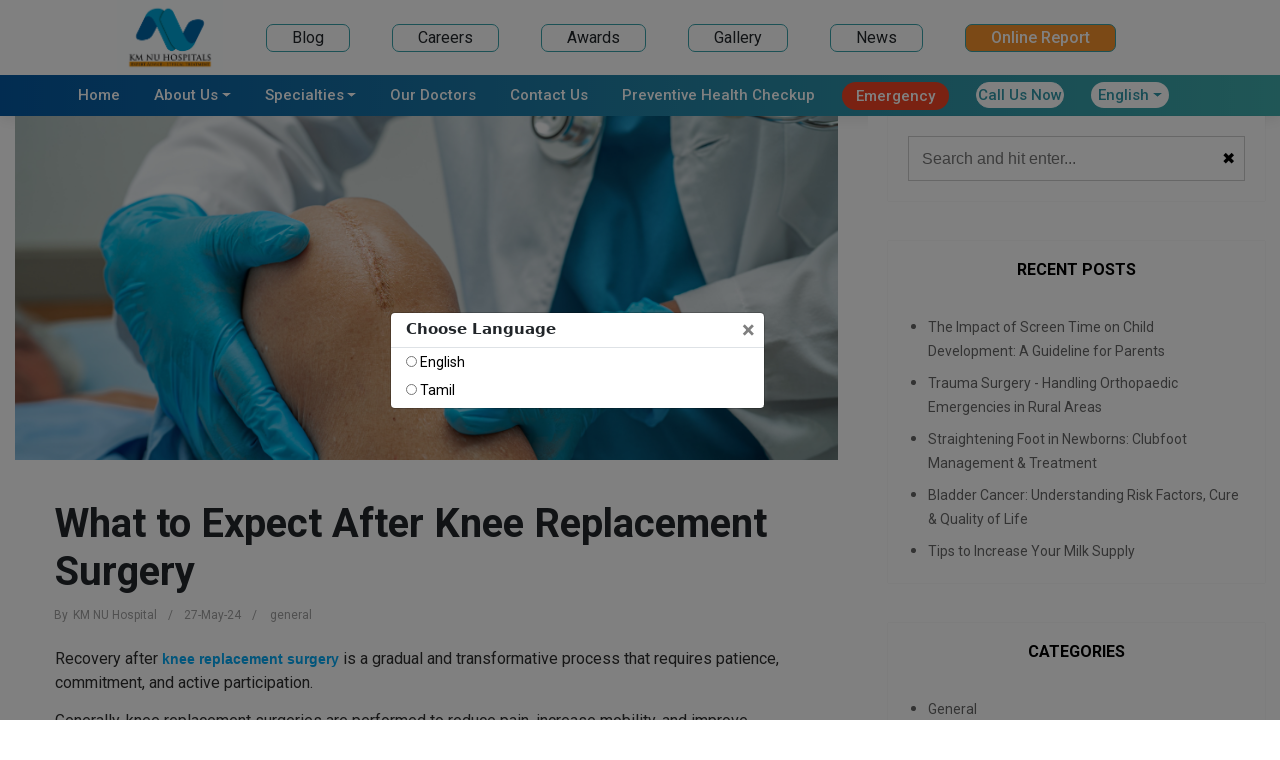

--- FILE ---
content_type: text/html; charset=UTF-8
request_url: https://kmnuhospitals.com/blog/what-to-expect-after-knee-replacement-surgery
body_size: 16635
content:
<!DOCTYPE html>
<html lang="en">

<head>
  <!-- Google Tag Manager -->
  

  <script>
    (function(w, d, s, l, i) {
      w[l] = w[l] || [];
      w[l].push({
        'gtm.start': new Date().getTime(),
        event: 'gtm.js'
      });
      var f = d.getElementsByTagName(s)[0],
        j = d.createElement(s),
        dl = l != 'dataLayer' ? '&l=' + l : '';
      j.async = true;
      j.src =
        'https://www.googletagmanager.com/gtm.js?id=' + i + dl;
      f.parentNode.insertBefore(j, f);
    })(window, document, 'script', 'dataLayer', 'GTM-KRSQW2VS');
  </script>
  

  
  <script>
    (function(w, d, s, l, i) {
      w[l] = w[l] || [];
      w[l].push({
        'gtm.start': new Date().getTime(),
        event: 'gtm.js'
      });
      var f = d.getElementsByTagName(s)[0],
        j = d.createElement(s),
        dl = l != 'dataLayer' ? '&l=' + l : '';
      j.async = true;
      j.src =
        'https://www.googletagmanager.com/gtm.js?id=' + i + dl;
      f.parentNode.insertBefore(j, f);
    })(window, document, 'script', 'dataLayer', 'GTM-TGZB6QXB');
  </script>
  
  <!-- End Google Tag Manager -->
  <!-- <title> </title> -->
<!-- <meta name="description" content="" /> -->
<!-- <title>Tips to Increase Your Milk Supply | KM NU Hospitals</title> -->

<title>What to Expect After Knee Replacement Surgery | KM NU Hospitals</title>

<meta name="description" content="Prepare for life after knee replacement with our in-depth guide. Learn about recovery, rehabilitation, and expert tips for a seamless post-surgery experience.">



<meta name="csrf-token" content="F4BZVdgHHAuRu96ltH0aiiEWzQI0KwyXxdN9SFWA">


<link rel="canonical" href="https://kmnuhospitals.com/blog/what-to-expect-after-knee-replacement-surgery" />
<link rel="apple-touch-icon" href="https://kmnuhospitals.com/assets/icons/favicon.ico">
<link rel="icon" href="https://kmnuhospitals.com/assets/icons/favicon.ico">

<link rel="stylesheet" href="https://maxcdn.bootstrapcdn.com/bootstrap/4.5.0/css/bootstrap.min.css">

<!--owl carousel 2-->
<link rel="stylesheet" href="https://cdnjs.cloudflare.com/ajax/libs/OwlCarousel2/2.3.4/assets/owl.carousel.min.css">
<link rel="stylesheet" href="https://cdnjs.cloudflare.com/ajax/libs/OwlCarousel2/2.3.4/assets/owl.theme.default.min.css">
<!--owl carousel 2 end-->

<!-- Fonts links -->
<link href="https://fonts.googleapis.com/css2?family=Poppins:wght@600&display=swap" rel="stylesheet">
<link href="https://fonts.googleapis.com/css2?family=Sen&display=swap" rel="stylesheet">
<link rel="preconnect" href="https://fonts.gstatic.com">
<link href="https://fonts.googleapis.com/css2?family=Roboto:ital,wght@0,400;0,500;0,700;1,300;1,400;1,500;1,700&display=swap" rel="stylesheet">
<link href="https://kmnuhospitals.com/assets/css/font-style.css" rel="stylesheet">
<!--Fonts link end-->

<!-- style link -->
<link href="https://kmnuhospitals.com/assets/css/style.css?ver=1.1.1" rel="stylesheet">
<!-- style link end -->
<link rel="stylesheet" href="https://www.nufertility.com/assets/build/css/intlTelInput.css">

<!-- Google Analytics Code: -->

<!-- Global site tag (gtag.js) - Google Analytics -->
<script async src="https://www.googletagmanager.com/gtag/js?id=G-ZKTZWM4SPL"></script>
<script>
    window.dataLayer = window.dataLayer || [];

    function gtag() {
        dataLayer.push(arguments);
    }
    gtag('js', new Date());

    gtag('config', 'G-ZKTZWM4SPL');
</script>

<script type="application/ld+json">
    {
        "@context": "https://schema.org",
        "@type": "hospital",
        "name": "Kmnu Hospital",
        "@id": "https://www.kmnuhospitals.com/",
        "image": "	https://www.kmnuhospitals.com/assets/images/KM-NU-Logo.jpg
        ",
        "priceRange": "$ ",
        "address": {
            "@type": "PostalAddress",
            "addressLocality": "Ambur",
            "addressRegion": "TamilNadu",
            "postalCode": "635814",
            "streetAddress": "75/2F2, NH 48, MC Road, Solur, Ambur - 635 814, Tirupattur, Tamil Nadu
            ",
            "addressCountry": "IND"
        },
        "geo": {
            "@type": "GeoCoordinates",
            "latitude": 12.804300,
            "longitude": 78.744944
        },
        "AggregateRating": {
            "ratingValue": "4.3",
            "ratingCount": "4300",
            "bestRating": "5"
        },
        "telephone": "8431314141",
        "medicalSpecialty": [{
                "@type": "MedicalSpecialty",
                "name": "Obstetrics Gynaecology",
                "url": "https://www.kmnuhospitals.com/specialities/gynecology-and-obstetrics"
            },
            {
                "@type": "MedicalSpecialty",
                "name": "paediatrics and neonatalogy",
                "url": "https://www.kmnuhospitals.com/specialities/paediatrics-and-neonatalogy"
            },
            {
                "@type": "MedicalSpecialty",
                "name": "General surgery",
                "url": "https://www.kmnuhospitals.com/specialities/general-surgery"
            },
            {
                "@type": "MedicalSpecialty",
                "name": "orthopaedics",
                "url": "https://www.kmnuhospitals.com/specialities/orthopaedics"
            },
            {
                "@type": "MedicalSpecialty",
                "name": "Emergency medicine",
                "url": "https://www.kmnuhospitals.com/specialities/emergency-medicine"
            },
            {
                "@type": "MedicalSpecialty",
                "name": "ENT",
                "url": "https://www.kmnuhospitals.com/specialities/ent"
            },
            {
                "@type": "MedicalSpecialty",
                "name": " Diabetology",
                "url": "https://deepasrihospital.com/specialities/diabetology/"
            },
            {
                "@type": "MedicalSpecialty",
                "name": " Paediatrics",
                "url": "https://deepasrihospital.com/specialities/paediatrics/"
            },
            {
                "@type": "MedicalSpecialty",
                "name": "  Orthopedics",
                "url": "https://www.kmnuhospitals.com/specialities/ent
                "
            },
            {
                "@type": "MedicalSpecialty",
                "name": " ENT",
                "url": "https://deepasrihospital.com/specialities/ent/"


            },
            {
                "@type": "MedicalSpecialty",
                "name": " Reproductive Medicine,IVF",
                "url": "https://www.kmnuhospitals.com/specialities/ivf"
            },
            {

                "@type": "MedicalSpecialty",
                "name": "Cardiology",
                "url": "https://www.kmnuhospitals.com/specialities/cardiology"
            },
            {

            },
            {
                "@type": "MedicalSpecialty",
                "name": "Nephrology",
                "url": "https://www.kmnuhospitals.com/specialities/nephrology"
            },
            {

            },
            {
                "@type": "MedicalSpecialty",
                "name": " Urology",
                "url": "https://www.kmnuhospitals.com/specialities/urology"
            },
            {},
            {
                "@type": "MedicalSpecialty",
                "name": " Andrology",
                "url": "https://www.kmnuhospitals.com/specialities/andrology"
            },
            {

            },
            {
                "@type": "MedicalSpecialty",
                "name": "Anaesthesiology",
                "url": "https://www.kmnuhospitals.com/specialities/anaesthesiology/"
            },
            {


                "@type": "MedicalSpecialty",
                "name": "Uroradiology",
                "url": "https://www.kmnuhospitals.com/specialities/uroradiology-tests/"
            },
            {}
        ]
    }
</script>
<script type="application/ld+json">
    {
        "@context": "https://schema.org",
        "@type": "MedicalOrganization",
        "name": "Kmnu Hospital",
        "url": "https://www.kmnuhospitals.com/",
        "logo": "https://www.kmnuhospitals.com/assets/images/KM-NU-Logo.jpg",
        "sameAs": [
            "https://www.facebook.com/KMNUHospitalsAmbur
            ",

            "https://www.youtube.com/@kmnuhospitals3981"
        ]
    }
</script>

<!--  Google Analytics Code: -->



<!-- Global site tag (gtag.js) - Google Analytics -->
<script async src="https://www.googletagmanager.com/gtag/js?id=UA-27601691-1"></script>
<script>
    window.dataLayer = window.dataLayer || [];

    function gtag() {
        dataLayer.push(arguments);
    }
    gtag('js', new Date());
    gtag('config', 'UA-27601691-1');
</script>

<script>
    // if(window.location.pathname.indexOf("specialites-nuapp") === -1){
    //     function initSupportScript() {
    //         var t = document.getElementsByTagName("head")[0],
    //             e = document.createElement("script");
    //         e.type = "text/javascript", e.src =
    //             "https://www.adjetter.com/static/assets/global/plugins/supportmessenger/js/kapchat.nuhospitals.min.js", e
    //             .onload = initKapchat, t.appendChild(e)
    //     }
    //     if ("undefined" == typeof jQuery) {
    //         var headTag = document.getElementsByTagName("head")[0],
    //             jqTag = document.createElement("script");
    //         jqTag.type = "text/javascript", jqTag.src = "https://cdnjs.cloudflare.com/ajax/libs/jquery/3.4.0/jquery.min.js",
    //             jqTag.onload = initSupportScript, headTag.appendChild(jqTag)
    //     } else initSupportScript();
    //     /* Initialize Kapchat */
    //     function initKapchat() {
    //         Kapchat.initialize({
    //             key: 'a5af478f3c641b63c5ff01e46fa00cba0d8413c88244844132',
    //             label: 'Welcome to NU Hospitals',
    //             widget: 'kp_widget_tk',
    //             success: function() {
    //                 // your callback here (optional)
    //             },
    //             error: function(e) {
    //                 console.log(e);
    //             }
    //         });
    //     }
    // }
</script>

<script type="text/javascript">
    /* Include the following script without any changes */
</script>

<!-- Meta Pixel Code -->
<script>
    ! function(f, b, e, v, n, t, s) {
        if (f.fbq) return;
        n = f.fbq = function() {
            n.callMethod ?
                n.callMethod.apply(n, arguments) : n.queue.push(arguments)
        };
        if (!f._fbq) f._fbq = n;
        n.push = n;
        n.loaded = !0;
        n.version = '2.0';
        n.queue = [];
        t = b.createElement(e);
        t.async = !0;
        t.src = v;
        s = b.getElementsByTagName(e)[0];
        s.parentNode.insertBefore(t, s)
    }(window, document, 'script',
        'https://connect.facebook.net/en_US/fbevents.js');
    fbq('init', '373373288643807');
    fbq('track', 'PageView');
</script>
<noscript><img height="1" width="1" style="display:none" src="https://www.facebook.com/tr?id=373373288643807&ev=PageView&noscript=1" /></noscript>
<!-- End Meta Pixel Code -->


<style>
    /* .testimonials-section{
        display:none;
    } */

    .top-news {
        color: #fff;
        font-size: 16px;
        font-weight: 600;
        background: #000;
        padding: 8px 10px 4px;
    }

    .nav {
        background-color: #fff !important;
        text-align: unset !important;
    }

    .form-control {
        color: #2a62a9 !important;
        font-weight: unset !important;
    }

    #tab-function {
        margin-top: 1.5rem !important;
    }

    .form-group {
        position: relative;
    }

    select.form-control[multiple],
    select.form-control[size] {
        height: auto;
        position: absolute;
        left: 0;
        z-index: 1000000;
    }
</style>    <style>
    .m_btn_header {
      color: #fff !important;
      background: #2974ae;
      /* padding: 0 0 !important; */
      height: auto !important;
      padding: 6px 14px !important;
      height: au !important;
      margin-top: 35px;
      border-radius: 6px;
    }

    @media (max-width: 520px) {
      .m_btn_header {
        margin-top: auto !important;
      }

      .m_btn_link {
        position: relative;
        top: -33px;
        left: -14px;
      }
    }

    @media (min-width: 768px) {
      .m_btn_link {
        position: relative;
        top: -42px;
        left: -14px;
      }

      .desk_main_ul:not(.desk_link) {
        margin-top: 15px;
      }

      .desk_link {
        top: -8px;
      }

      .dropdown-menu {
        top: 87% !important;
      }

      .dropdown-submenu {
        position: relative !important;
      }

      .dropdown-submenu .dropdown-menu {
        top: 1% !important;
      }
    }

    @media (min-width: 1251px) {
      .desk_link {
        margin-left: 49px;
      }
    }
  </style>
  <!--owl carousel 2-->
  <link rel="stylesheet" href="https://cdnjs.cloudflare.com/ajax/libs/OwlCarousel2/2.3.4/assets/owl.carousel.min.css">
  <!--owl carousel 2 end-->
  <link href="https://kmnuhospitals.com/assets/css/blog.css" rel="stylesheet">
  <link href="https://kmnuhospitals.com/assets/css/andrology.css" rel="stylesheet">
      <meta name="csrf-token" content="F4BZVdgHHAuRu96ltH0aiiEWzQI0KwyXxdN9SFWA" />

  <!-- tinymce -->
  <!-- <script src="https://kmnuhospitals.com/js/tinymce/tinymce.min.js"></script>
        <script>
    tinymce.init({
      selector: '#tinymce',
      plugins:' fullpage powerpaste searchreplace   hr pagebreak  anchor toc insertdatetime  lists textcolor wordcount spellchecker  ',
    //   plugins: 'a11ychecker advcode casechange export formatpainter linkchecker autolink lists checklist media mediaembed pageembed permanentpen powerpaste table advtable tinycomments tinymcespellchecker sourcecode',
    //   toolbar: 'a11ycheck addcomment showcomments casechange checklist code export formatpainter pageembed permanentpen table sourcecode',
    // toolbar: 'formatselect | bold italic strikethrough forecolor backcolor | styleselect fontselect fontsizeselect | link | alignleft aligncenter alignright alignjustify  | numlist bullist outdent indent  | removeformat | emoticons textpattern fullscreen',

      toolbar_mode: 'floating',
      tinycomments_mode: 'embedded',
      tinycomments_author: 'Mathi',
      height : "200",
    });
  </script> -->
  <script src="https://cdn.tiny.cloud/1/no-api-key/tinymce/6/tinymce.min.js" referrerpolicy="origin"></script>
  <script>
    tinymce.init({
      selector: '#tinymce', // Replace this CSS selector to match the placeholder element for TinyMCE
      plugins: 'code table lists',
      toolbar: 'undo redo | blocks | bold italic | alignleft aligncenter alignright | indent outdent | bullist numlist | code | table'
    });
  </script>
  <script type="text/javascript">
    function SP_source() {
      return "https://kmnuhospitals.com/";
    }
  </script>
  
  <!-- end tinymce -->
</head>

<body>
  <!-- Google Tag Manager (noscript) -->
  
  <noscript><iframe src="https://www.googletagmanager.com/ns.html?id=GTM-KRSQW2VS" height="0" width="0" style="display:none;visibility:hidden"></iframe></noscript>
  

  
  <noscript><iframe src="https://www.googletagmanager.com/ns.html?id=GTM-TGZB6QXB" height="0" width="0" style="display:none;visibility:hidden"></iframe>
  </noscript>
  
  <!-- End Google Tag Manager (noscript) -->
  <style>



.header_menu{
    display: flex;
    /* border-bottom:2px solid #0a0a0a; */
    background:white;
}
.header_menu_two{
  display:flex;
}
.header_menu_one{
  display:flex;
}
.header_menu_two{
  display:flex;
  flex:0.6;
}
.header_menu_three{
 background:#6bc4f7;
}
.top-news {
    color: #fff;
    font-size: 12px;
    font-weight: 600;
    background: #000;
    padding: 2px 0px 1px;
}
.header_menu_two div a,.header_menu_three div a{
  border : none !important;
  padding: 0px 15px;
}
.navbar-nav li.nav-item {
    height: 37%;
}
.navbar-expand-md .navbar-collapse {
    height: 59px;
}
.nav-link.dropdown-toggle.last-menu{
  margin-left:25px;
  background: #6bc4f7;
  color: #2b2b2b !important;
}
.desk_link{
    width: 150px;
}
@media (min-width: 1251px) {
  .desk_link{
    margin-left: 50px;
}
li.nav-item {
    margin-right: 20px;
}
.header_menu_two div {
    margin-right: 15px;
    /* font-size: 18px; */
}
.dropdown-menu {
    top: 236% !important;
}
.dropdown-menu {
    border-bottom-left-radius: 17px;
    border-bottom-right-radius: 17px;
}
.dropdown-menu li a {
    font-family: Sens !important;
}
}
@media (min-width: 1251px) {
.header_menu_one{
    flex:0.3;
}
.header_menu{
    justify-content : center;
}
.desk_main_ul{
    margin-top:21px;
}
}

@media (max-width: 1250px) {

.header_menu_two div {
    font-size:12px !important;
}

}

/* icon-menu */
img.menu_icon {
    display: flex;
    align-items: center;
    width: 25px;
    margin-top: -4px;
}
.about_icon{
    width: 35px !important;
}
.specilities_icon{
    margin-top:-1px !important;
}
.contant_icon{
    margin-top:-2px !important;

}
/* icon-menu-end */

.navbar-expand-md .navbar-nav .nav-item .nav-link {
    font-size: 15px !important;
}
.desk_link {
    top: 0px  !important;
}
.logo {
    width: 100px;
    height: auto;
}
/* 1250 */
/* @media  screen and (min-width: 768px) and (max-width: 1150px) {
    .navbar-expand-md .navbar-nav .nav-item .nav-link {
    font-size: 10px !important;
}
.navbar-expand-md .navbar-nav .nav-link {
    padding-right: 0 !important;
    padding-left: 0 !important;
}
.desk_link {
    top: -8px  !important;
}
} */
@media (max-width: 767px) {
    .desk_main_ul:not(.desk_link) {
    margin-top: 0 !important;
}
    .last-menu{
        padding:0 !important;
    }
    .desk_link {
        width :auto;
    }
    .desk_link  a {
    padding: 5px !important;
    margin-left: 16px !important;
    color: white !important;
    }
    .m_btn_header{
        background:#6bc4f7 !important;
        color:#2b2b2b !important;
    }
    .header_menu{
        display:none !important;
    }
    .main1{
        width:90%;
    }
    .main1 .navbar-brand{
        display:flex;
        flex:1;
    }
}
select {
    color: #000!important;
    width: 100%;
    background: #ffffff;
    padding: 8px;
    border: 1px solid #000000;
    font-size: 15px!important;
    border-radius: 50px;
}
.navbar.navbar-expand-md{
    display: flex;
    justify-content: center;
    flex-direction: column;
}
.main1 {
    display: flex;
    /* justify-content: center; */
    align-items: center;
    margin-right: 3rem;
}
.header_menu_two div {
    margin-left: 27px;
    border: 1px solid #37a0a9;
    border-radius: 7px;
    padding: 1px 10px;
}
.navbar {
    padding-left: 0  !important;
}
#collapsibleNavbar {
    background-image: linear-gradient(to right, #0358a1, #3fabaa);
    width: 100%;
    /* justify-content: center; */

    align-items: center;
    /* padding-left: 0 !important; */
}
.col-md-6.col-sm-6.col-xs-6 li:hover {
    background: linear-gradient(to right, #0358a1, #3fabaa);
}
a.nav-link.animated-link {
    color: white !important;
}
a.nav-link.animated-link:hover {
    color: #83b4cb !important;
}






@media  screen and (min-width: 768px) and (max-width: 1000px)
{
    .navbar-expand-md .navbar-nav .nav-item .nav-link :not(.drop_item_link_style_lang) {
    font-size: 15px !important;
    padding: 17px 7px !important;
}
.header_menu_two div {
    margin-left: 10px !important;
}
.main1 {
    margin-right: 0rem !important;
}
.drop_item_link_style_lang {
    /* font-size: 16px !important; */
    padding: 3px 7px !important;
}
}

@media (max-width: 768px) {
.desk_main_ul{
    margin-left:1rem;
}
.m-l-r{
    margin-left:1rem;
    color:white !important;
}
}

@media (min-width: 769px) {
    .desk_main_ul:not(.desk_link) {
    margin-top: 0 !important;
}
    .drop_item_link_style {
    border-radius: 30px;
    background: white;
    padding: 14px 14px !important;
    color: #3097a8 !important;
    /* font-weight: 800 !important; */
    margin-top: 7px;
    cursor: pointer;
}
.header_menu_two div:hover {
    background: #349ca8;
    color:white !important;
}
.hover_color .dropdown-item:hover {
    background: #349ca8;
    color:white !important;
}
.hover_color .dropdown-item:active {
    background: #349ca8;
    color:white !important;
}
.header_menu_two div a:hover {
    background: #349ca8;
}
.dis-flex{
    display:flex !important;
}
.navbar-expand-md .navbar-collapse {
    height: 41px;
}
.col-md-6.col-sm-6.col-xs-6 li .dropdown-item {
    padding: 12px 24px !important;
}
.online_report{
    background:#f4902c;

}
.online_report a{
    color:white;
    font-weight:500;
}
.drop_item_link_style {
    border-radius: 30px;
    background: white;
    padding: 14px 14px !important;
    color: #3097a8 !important;
    /* font-weight: 800 !important; */
    margin-top: 7px;
    cursor: pointer;
}
#collapsibleNavbar{
    display: flex !important;
    justify-content:center;
}
.main1{
    justify-content:center;
}
}





@media  screen and (min-width: 768px) and (max-width: 1150px)
{
    .navbar-expand-md .navbar-nav .nav-item .nav-link{
    font-size: 14px !important ;
    /* padding: 20px 7px !important; */
    }
.navbar-expand-md .navbar-nav .nav-item .nav-link :not(.drop_item_link_style_lang){
    /* font-size: 16px !important ; */
    /* padding: 2px 7px !important; */
}
.drop_item_link_style_lang {
    /* font-size: 16px !important; */
    padding: 3px 7px !important;
}
.emer{
    margin-right: 43px !important;
}
.call_now{
    height:20px !important;
}
}


@media  screen and (min-width: 1024px) and (max-width: 1249px)
{
 .desk_main_ul:not(.desk_link){
     margin-top:1px !important;
 }
 img.menu_icon {
    display: flex;
    align-items: center;
    width: 33px;
    margin-top: -4px;
}
.call_us_now{
        margin-left: -42px;
    }

}
.logo {
    width: 118px;
    height: auto;
}
.main1{
    height:75px;
}

@media  screen and (min-width: 1024px) and (max-width: 1150px)
{
    .lang_pos{
    /* margin-top: -7px; */
    position: relative;
    top: -1px;
}
img.v-none {
        visibility:hidden !important;
    }

}


@media (max-width: 1023px) {
    img.v-none {
        display:none !important;

    }
    .menu_icon{
        display:none !important;
    }

}



@media (min-width: 1440px) {
    img.v-none {
        display:none !important;

    }

}
@media  screen and (min-width: 1024px) and (max-width: 1339px)
{
    .v-none{
        visibility:hidden !important;}
        .call_us_now a span {
    position: relative;
    left: -13px;
}
.drop_item_link_style_lang {
    /* font-size: 16px !important; */
    padding: 5px 7px !important;
}
}


.call_now {
    border-radius: 30px;
    background: white;
    padding: 14px 14px !important;
    color: #3097a8 !important;
    /* font-weight: 800 !important; */
    margin-top: 7px;
    cursor: pointer;
}
.bg-red{
    background:#f24423
}
/* 1338 */
@media  screen and (min-width: 1250px) and (max-width: 1338px)
{
    .drop_item_link_style_lang {
    padding: 13px 7px !important;
}
}
@media  screen and (min-width: 1150px) and (max-width: 1249px)
{
.call_now {
    height: 20px !important;
}
li.nav-item.emer {
    margin-right: 44px;
}
.lang_pos{
    top:-8px;
}


}
.contact_us{
    border: 1px solid white;
    border-radius: 16px;
    padding: 1px;
    font-size: 15px;
    background: white;
    color: #3097a8 !important;
}

.modal-title{
    font-size: 15px;
    padding-left: 10px;
    font-weight: 700;
    font-family: system-ui;
}
.modal-content {
    width: 75%;
    height: 97px !important;
}
@media (max-width: 769px) {
    .modal-content {
    width: 100%;
    /* height: 97px !important; */
    }
}
.modal-header{
    padding:5px 5px !important;
}
.modal-body .container {
    font-size: 14px;
    font-weight: 400;
    color: black;
    margin-bottom: 0px !important;
    line-height: 2;
}
.modal-body .container input {
    width: 11px;
    position: relative;
    bottom: -1px;
}
.modal-body{
    padding:0 !important;
}
</style>

<header>
    <div class="top-bar d-none">
        <div class="container-fluid">
            <div class="col-md-12">
                <div class="row">
                    <div class="col-md-6">
                        <p class="mb-0"><a href="mailto:care@nuhospitals.com">care@nuhospitals.com</a></p>
                    </div>
                    <div class="col-md-6">
                        <div class="top-bar-social-links">
                            <ul>
                                <li><i class="fa fa-facebook"></i></li>
                                <li><i class="fa fa-instagram"></i></li>
                                <li><i class="fa fa-twitter"></i></li>
                            </ul>
                        </div>
                    </div>
                </div>
            </div>
        </div>
    </div>

    <nav class="navbar navbar-expand-md">
        <!-- MAIN1 START -->
        <div class="main1">
            <a class="navbar-brand" href="/"><img src="https://kmnuhospitals.com/assets/images/KM-NU-Logo.jpg" 
            height = "75"
            class="KM NU Hospitals Logo"></a>
            <button class="navbar-toggler float-right" type="button" data-toggle="collapse" data-target="#collapsibleNavbar">
                <span class="navbar-toggler-icon">
                    <hr>
                    <hr>
                    <hr>
                </span>
            </button>
             <!-- MAIN2  -->
            <div class="header_menu">
                    <div class="header_menu_two">
                                <div> <a class="dropdown-item" href="/blog">Blog</a></div>
                                <div> <a class="dropdown-item" href="https://www.nuhospitals.com/careers">Careers</a></div>
                                <div> <a class="dropdown-item" href="https://kmnuhospitals.com/awards">Awards</a></div>
                                <div> <a class="dropdown-item" href="https://kmnuhospitals.com/gallery">Gallery</a></div>
                                <div> <a class="dropdown-item" href="https://kmnuhospitals.com/news">News</a></div>
                                <div class="online_report"> <a class="dropdown-item" href="https://access.nuhospitals.com/PatientPortal">Online Report</a></div>

                    </div>

            </div>
            <!-- MAIN2 END -->

        </div>
        <div class="collapse navbar-collapse float-right" id="collapsibleNavbar">
                <ul class="navbar-nav desk_main_ul">
                    <li class="nav-item">

                        <a class="nav-link animated-link" href="/">
                             <!-- <img class="menu_icon" src="https://kmnuhospitals.com/assets/images/nu_icons/home_icon_1.png"> -->
                              <span> Home </span>
                             </a>
                    </li>
                    <li class="nav-item dropdown ">
                        <a class="nav-link dropdown-toggle animated-link" href="#" id="navbarDropdown2" role="button" data-toggle="dropdown" aria-haspopup="true" aria-expanded="false">
                        <!-- <img class="menu_icon about_icon" src="https://kmnuhospitals.com/assets/images/nu_icons/about_us_icon_1.png"> -->
                         <span> About Us </span>
                        </a>
                        <ul class="hover_color dropdown-menu" aria-labelledby="navbarSubDropdown">
                            <li> <a class="dropdown-item" href="/about-us"> Our Philosophy</a> </li>
                            <li>
                                <a class="dropdown-item" href="/about-us/our-management">Leadership</a>
                            </li>
                            <li>
                                <a class="dropdown-item" href="/about-us/accreditations">Accreditations</a>
                            </li>
                            <li><a class="dropdown-item" href="/about-us/our-team">Our-Management</a></li>
                            <li><a class="dropdown-item" href="/about-us/milestones">Milestones</a></li>
                            <li><a class="dropdown-item" href="https://kmnuhospitals.com/facilities">Facilities</a></li>
                        </ul>
                    </li>
                    <li class="nav-item dropdown ">
                        <a class="nav-link dropdown-toggle animated-link" href="#" id="navbarDropdown2" role="button" data-toggle="dropdown" aria-haspopup="true" aria-expanded="false">

                            <!-- <img class="menu_icon specilities_icon" src="https://kmnuhospitals.com/assets/images/nu_icons/specialties_icon_1.png"> -->
                             <span> Specialties </span>
                        </a>
                        <ul class="dropdown-menu dis-flex" aria-labelledby="navbarDropdown2">
                            <div class="col-md-6 col-sm-6 col-xs-6 hover_color">
                                <li><a class="dropdown-item" href="/specialities/gynecology-and-obstetrics">Obstetrics/ Gynaecology</a></li>
                                <li><a class="dropdown-item" target="_blank" href="/specialities/paediatrics-and-neonatalogy">Paediatric/ Neonatology</a></li>
                                <li><a class="dropdown-item" href="/specialities/general-surgery">General Surgery</a></li>
                                <li><a class="dropdown-item" href="/specialities/orthopaedics">Orthopaedics</a></li>
                                <li><a class="dropdown-item" href="/specialities/emergency-medicine">Emergency Medicine</a>
                                <li><a class="dropdown-item" href="/specialities/ent">ENT</a>
                                <li><a class="dropdown-item" href="/specialities/ivf">ReproductiveMedicine/ IVF</a>
                            </div>
                            <div class="col-md-6 col-sm-6 col-xs-6 hover_color">
                                <li><a class="dropdown-item" href="/specialities/cardiology">Cardiology</a>
                                <li><a class="dropdown-item" href="/specialities/nephrology">Nephrology</a>
                                <li><a class="dropdown-item" href="/specialities/urology">Urology</a>
                                <li><a class="dropdown-item" href="/specialities/andrology">Andrology</a>
                                <li><a class="dropdown-item" href="/specialities/anaesthesiology">Anaesthesiology</a>
                                <li><a class="dropdown-item" href="/specialities/uroradiology-tests">Radiodignosis</a>
                                <li><a class="dropdown-item" href="/preventive-health-checkup">Preventive Health Checkup</a>
                            </div>

                        </li>


                        </ul>
                    </li>
                    <li class="nav-item">
                        <a class="nav-link animated-link" href="https://kmnuhospitals.com/doctors">

                            <!-- <img class="menu_icon doctor_icon" src="https://kmnuhospitals.com/assets/images/nu_icons/our_Doctors_icon_1.png"> -->
                             <span> Our Doctors </span>
                        </a>
                    </li>
                    <li class="nav-item">
                        <a class="nav-link animated-link" href="https://kmnuhospitals.com/contact-us">
                        <!-- <img class="menu_icon contant_icon" src="https://kmnuhospitals.com/assets/images/nu_icons/contact_us_icon_1.png"> -->
                         <span> Contact Us </span>
                        </a>
                    </li>
                    <li class="nav-item">
                        <a class="nav-link animated-link" href="https://kmnuhospitals.com/preventive-health-checkup">
                        <!-- <img class="menu_icon contant_icon" src="https://kmnuhospitals.com/assets/images/nu_icons/contact_us_icon_1.png"> -->
                         <span> Preventive Health Checkup </span>
                        </a>
                    </li>
                    <li class="nav-item emer ">
                        <a  class="call_now bg-red nav-link animated-link" href="tel:+91 8431314141">
                        <!-- <img class="menu_icon contant_icon" src="https://kmnuhospitals.com/assets/images/nu_icons/contact_us_icon_1.png">  -->
                          <span> Emergency</span>
                        </a>
                    </li>
                     <li class="nav-item dropdown ">
                        <a class="nav-link  animated-link" href="#" id="navbarDropdown2" role="button" data-toggle="dropdown" aria-haspopup="true" aria-expanded="false">
                        <!-- <img class="  v-none menu_icon contant_icon " src="https://kmnuhospitals.com/assets/images/nu_icons/contact_us_icon_1.png"> -->
                         <span class="contact_us"> Call Us Now </span>
                        </a>
                        <ul class="hover_color dropdown-menu" aria-labelledby="navbarSubDropdown">
                                                        <li>
                                <a class="dropdown-item" href="tel:+91 8431314141">+91 8431314141</a>
                            </li>
                        </ul>
                    </li>
                    <!-- <li class="nav-item">
                      <a  class="nav-link animated-link" href="tel:+91 8489019000" id="contacts" role="button" data-toggle="dropdown" aria-haspopup="true" aria-expanded="false">
                      Emergency
                    </a>
                    </li>
                    <li class="nav-item">
                      <a class="nav-link animated-link" href="tel:+91 8489019000" id="contacts" role="button" data-toggle="dropdown" aria-haspopup="true" aria-expanded="false"> Call Us Now</a>
                    </li> -->
                    <li class="nav-item dropdown lang_pos">
                        <a style="color:#3097a8 !important" class="drop_item_link_style_lang drop_item_link_style nav-link dropdown-toggle animated-link" href="#" id="navbarDropdown2" role="button" data-toggle="dropdown" aria-haspopup="true" aria-expanded="false">  English    </a>
                        <!-- <img class="menu_icon contant_icon v-none" style="display:none !important" src="https://kmnuhospitals.com/assets/images/nu_icons/contact_us_icon_1.png"> -->
                        <ul class="dropdown-menu hover_color" aria-labelledby="navbarSubDropdown">
                            <li> <a href="#" class="dropdown-item lang_option"  data-value="en"> English</a> </li>
                            <li >
                                 <a href="#" class="dropdown-item lang_option" data-value="ta"> Tamil</a>
                            </li>

                        </ul>
                    </li>
                    
                    <!-- <li class="nav-item">
                        <select name="lang_option" id="lang_option"
                            style="
                            color: #000!important;
                            width: 100%;
                            background: #ffffff;
                            padding: 8px;
                            border: 1px solid #000000;
                            font-size: 15px!important;
                            border-radius: 50px;
                            "
                            >
                                <option value="en" >English</option>
                                <option value="ta"  >Tamil</option>
                            </select>
                    </li> -->
                    <!-- <li class="nav-item d-lg-none d-md-none d-block">
                        <a class=" m_btn_header nav-link animated-link" href="https://access.nuhospitals.com/PatientPortal/#">Online Reports</a>
                    </li> -->
                    <li class="nav-item dropdown ">
                        <!-- <a class="d-lg-flex d-md-flex  d-lg-none d-md-none nav-link" href="#" id="navbarDropdown1" role="button" data-toggle="dropdown" aria-haspopup="true" aria-expanded="false">
                            <span class="">
                                <span class="navbar-toggler-icon">
                                    <hr>
                                    <hr>
                                    <hr>
                                </span>
                            </span>
                        </a> -->
                        <a class="m-l-r nav-link dropdown-toggle d-lg-none d-md-none d-block" href="#" id="navbarDropdown1" role="button" data-toggle="dropdown" aria-haspopup="true" aria-expanded="false">
                            <span class="">More</span>
                        </a>
                        <div class="dropdown-menu" aria-labelledby="navbarDropdown1">
                            <a class="dropdown-item" href="/academics">Academics</a>
                            <a class="dropdown-item" href="/blog">Blog</a>
                            <a class="dropdown-item" href="https://kmnuhospitals.com/careers">Careers</a>
                            <a class="dropdown-item" href="https://kmnuhospitals.com/awards">Awards</a>
                            <a class="dropdown-item" href="https://kmnuhospitals.com/gallery">Gallery</a>
                            <a class="dropdown-item" href="https://kmnuhospitals.com/news">News</a>
                            <a class="dropdown-item" href="https://access.nuhospitals.com/PatientPortal">Online Reports</a>
                        </div>
                    </li>
                    <!-- <li class="nav-item dropdown desk_link">
                        <a class="nav-link dropdown-toggle last-menu" href="tel:+91 8489019000" id="contacts" role="button" data-toggle="dropdown" aria-haspopup="true" aria-expanded="false">
                                Call Us Now</a>

                    </li> -->
                    <!-- <li class="nav-item" style="margin-left:15px">
                        <select name="lang_option" id="lang_option"
                        style="
                        color: #000!important;
                        width: 100%;
                        background: #ffffff;
                        padding: 8px;
                        border: 1px solid #000000;
                        font-size: 15px!important;
                        border-radius: 50px;
                        "
                        >
                            <option value="en" >English</option>
                            <option value="ta"  >Tamil</option>
                        </select>
                    </li> -->
                </ul>
                <button id="modal_ref_click"  style="display:none" type="button" class="btn btn-primary" data-toggle="modal" data-target="#exampleModalCenter">
                    Launch demo modal
                </button>
            </div>
        <!-- MAIN1 enD -->
    </nav>
</header>

<input type="hidden" id="view_lang_id" value=>




<!-- <section class="top-news">
    <marquee>Times Health Critical Care Survey - NU Hospitals ranked 1st for City , 2nd for Regional and 3rd for National in the field of Urology. Times Health
        Critical Care Survey - NU Hospitals ranked 6th for City in the field of Nephrology</marquee>
</section> -->

<div class="modal fade" id="exampleModalCenter" tabindex="-1" role="dialog" aria-labelledby="exampleModalCenterTitle" aria-hidden="true">
  <div class="modal-dialog modal-dialog-centered" role="document">
    <div class="modal-content">
      <div class="modal-header">
        <h5 class="modal-title" id="exampleModalLongTitle">Choose Language</h5>
        <button type="button" class="close" data-dismiss="modal" aria-label="Close">
          <span aria-hidden="true" style="margin-right:4px;">&times;</span>
        </button>
      </div>
      <div class="modal-body">
                 <label class="container">
                    <input type="radio" name="radio_lang" id="radio_lang1" value="en">
                    <span class="check">English</span>
                </label>
                <label class="container">
                    <input type="radio" name="radio_lang" id="radio_lang2" value="ta">
                    <span class="check">Tamil</span>
                </label>
      </div>

    </div>
  </div>
</div>  <div class="container-Fluid">
    <div class="container">
      <div class="row layout-top-padding">
        <div class="col-lg-8 col-md-12">

<meta name="viewport" content="width=device-width, initial-scale=1">
    <title>What to Expect After Knee Replacement Surgery | KM NU Hospitals</title>
    <!-- <meta name="description" content="Prepare for life after knee replacement with our in-depth guide. Learn about recovery, rehabilitation, and expert tips for a seamless post-surgery experience."> -->
<style>

.second-entry p span{
    font-size: 16px !important;
    font-family:  'Roboto', sans-serif !important;
}
.entry-content p{
    font-size: 16px !important;
    font-family:  'Roboto', sans-serif !important;
}

.entry-content ul li {
    list-style: initial !important;
}
.entry-content h2 {
    font-size: 32px !important;
    color: #2d2d2d !important;
}
.entry-content a {
    color: #03A9F4 !important;
}

body .entry-content ul.list-wrap-style li {
    list-style-type: decimal !important;
} 

</style>


<script type="application/ld+json">
{
    "@context": "https://schema.org",
    "@type": "BlogPosting",
    "mainEntityOfPage": {
    "@type": "WebPage",
    "@id": "blog-url"
    },
    "headline": "What to Expect After Knee Replacement Surgery",
    "description": "Prepare for life after knee replacement with our in-depth guide. Learn about recovery, rehabilitation, and expert tips for a seamless post-surgery experience.",
    "image": "www.kmnuhospitals.com/assets/images/blog/Shutterstock_2183115913.jpg",  
    "author": {
    "@type": "Organization",
    "name": "KM NU Hospitals"
    },  
    "publisher": {
    "@type": "Organization",
    "name": "KM NU Hospitals",
    "logo": {
        "@type": "ImageObject",
        "url": "https://www.kmnuhospitals.com/assets/images/ambur_logo.png"
    }
    },
    "datePublished": ""
}
</script>
    
<article id="post-443">
<div class="thumbnail">
                        <img
                            class="size-full wp-image-444"
                            title="What to Expect After Knee Replacement Surgery"
                            src="https://kmnuhospitals.com/assets/images/blog/Shutterstock_2183115913.jpg"
                        
                            alt="Best Multispeciality Hospitals in Ambur - KM NU Hospitals"
                            width="100%" height="100%">
    </div>
    <div class="padding-content ">
        <div class="entry-header">
            <h1 class="entry-title">
                <!-- <a href="/blog/what-to-expect-after-knee-replacement-surgery"
                   rel="bookmark" style="color:black"> -->
                     What to Expect After Knee Replacement Surgery</h1>
        </div>
        <!--/.entry-header -->

        <div class="entry-meta">
            <ul class="list-inline">
                <li>
                    <span class="">
                        By <a class="url fn n" href="/">KM NU Hospital </a>                    </span>
                </li>

                <li>/</li>

                <li>
                    <span class="posted-on"> 27-May-24</span>
                </li>

                <li>/</li>

                <li>
                        <span class="posted-in">
                            <a href="/category/general" rel="category tag">general</a>                        </span>
                </li>
                     

            </ul>
        </div><!-- .entry-meta -->

        <div class="entry-content">
            <div class="second-entry">

                <p dir="ltr">Recovery after <a href="../specialities/orthopaedics">knee replacement surgery</a> is a gradual and transformative process that requires patience, commitment, and active participation.</p><p dir="ltr"><span style="font-size: 1rem;">Generally, knee replacement surgeries are performed to reduce pain, increase mobility, and improve overall well-being. During the initial period of recovery following a surgery, the patient typically receives treatment for pain and undergoes a rehabilitation program. </span></p><p dir="ltr"><span style="font-size: 1rem;">As time progresses, the patient's body will begin to heal and adjust to their new joint, and they can expect to gradually resume their daily activities and return to a more active lifestyle. </span></p><p dir="ltr"><span style="font-size: 1rem;">In this blog, we provide an overview of the key stages of post-surgery recovery, offering guidance on what to expect during this crucial healing journey.</span></p><p></p><h2>Timeline for returning to a "normal" lifestyle following knee replacement surgery</h2><p></p><p><strong><img src="../assets/images/blog/Shutterstock_1485232562.jpg"></strong></p><p dir="ltr">Recovery from knee replacement surgery is a gradual process, and while the experience of each individual is unique, a general overview of the recovery timeline can provide insight into things to anticipate. Below is a brief overview of the stages of recovery.</p><p dir="ltr"><strong>Immediate postoperative period (0-2 Weeks):</strong> In the initial days following knee replacement surgery, focus is on pain management and preventing complications. Patients often stay in the hospital for a few days, where they receive physical therapy, begin walking with assistance, and learn essential exercises. During this period, home care and rehabilitation process commences, with a particular emphasis on the restoration of knee function and the prevention of blood clots. Patients may also experience disturbed sleep due to pain after the knee replacement surgery.</p><p dir="ltr"><strong>2-6 Weeks:</strong> As the initial swelling subsides, and pain becomes more manageable, the emphasis shifts to outpatient physical therapy. Individuals need to apply cold therapy to the knee using ice and also apply mild compression to the knee at the surgical site with a compression bandage or compression stocking. Mobility aids, including walkers and crutches, may still be necessary. Patients gradually regain independence in daily activities, with a focus on achieving a normal gait and improving joint flexibility. Individuals working at a desk can go back to work part-time after one-month post-surgery. However, workers who perform manual labor or require to stand for work will not be able to return to work immediately.</p><p dir="ltr"><strong>6-12 Weeks:</strong> By this stage, most people have significantly less pain and are able to move around more freely. Physical therapy will continue to focus on the muscles that surround the knee joint. Many patients transition from using mobility devices to walking on their own. It is important to adhere to the prescribed exercise program to improve muscle tone and joint rigidity.</p><p dir="ltr"><strong>3-6 Months:</strong> Around the three to six-month mark, individuals typically notice substantial improvements in knee function. Most activities of daily living can be performed without significant discomfort. Patients often resume low-impact activities such as swimming or stationary cycling to further build strength and endurance. An individual's sleep patterns would return to normal, and they would also be able to return to work.</p><p dir="ltr"><strong>6-12 Months:</strong> At six to twelve months, many patients experience a return to normalcy. The degree of full recovery varies, but moderate physical activity becomes more achievable. However, high-impact activities may still be limited to avoid excessive strain on the artificial joint.</p><p dir="ltr"><strong>1 Year and beyond:</strong> The recovery process is continuous and may progress beyond the initial year. Individuals are expected to have fully recovered in terms of function, mobility, and pain relief within one year following knee replacement surgery and will be able to participate in recreational activities, including hiking, walking, and other outdoor activities. However, it is important to maintain balance and not put too much strain on the knee to guarantee its longevity.</p><p dir="ltr"><strong><strong>&nbsp;</strong></strong></p><p></p><h2><strong>Factors influencing recovery</strong></h2><p></p><p><strong><strong><img src="../assets/images/blog/Shutterstock_654343660.jpg"></strong></strong></p><p dir="ltr"><strong><strong>Several factors influence the recovery process after knee replacement surgery.</strong></strong></p><p dir="ltr"><strong>Age:</strong> Younger patients tend to recover faster because they are more likely to be in good overall health and have a higher healing capacity.</p><p dir="ltr"><strong>Patient Commitment:</strong> The duration and effectiveness of recovery are significantly affected by the adherence to prescribed rehabilitation techniques and physical therapy.</p><p dir="ltr"><strong>Overall Health:</strong> Pre-existing medical conditions, including diabetes and cardiovascular disease, can negatively affect the healing process and the duration of recovery.</p><p dir="ltr"><strong>Complications:</strong> Complications such as infections or blood clots can also slow down the healing process.</p><p dir="ltr"><strong>Lifestyle:</strong> Being active and maintaining a healthy lifestyle prior to surgery can help with the recovery process.</p><p dir="ltr">Addressing these factors collectively ensures a comprehensive approach to post-operative care, maximizing the likelihood of a successful and prompt post-operative recovery following knee replacement surgery.</p><p dir="ltr">&nbsp;</p><h2>How to speed-up the recovery process after knee replacement surgery</h2><p><img src="../assets/images/blog/Shutterstock_298042061.jpg"></p><p dir="ltr"><strong>To expedite recovery after knee replacement surgery, follow these guidelines:</strong></p><p dir="ltr"><strong>Adhere to rehabilitation exercises:</strong> Perform prescribed exercises on a consistent basis to enhance strength, flexibility, and mobility.</p><p dir="ltr"><strong>Follow medication schedule:</strong> In order to manage pain and avoid complications, take prescribed medications as directed.</p><p dir="ltr"><strong>Manage swelling:</strong> Post-operative swelling and inflammation can be alleviated through the use of ice packs and elevation.</p><p dir="ltr"><strong>Use assistive devices:</strong> Initially, rely on crutches or walkers as recommended before gradually transitioning to walking unassisted.</p><p dir="ltr"><strong>Attend physical therapy:</strong> Regularly attend physical therapy sessions and work with professionals on exercises for optimal recovery.</p><p dir="ltr"><strong>Maintain a healthy diet:</strong> Eating a well-balanced diet helps with healing and promotes overall health.</p><p dir="ltr"><strong>Get adequate rest:</strong> Give your body the opportunity to rest and recuperate, ensuring adequate sleep.</p><p dir="ltr"><strong>Communicate with healthcare team:</strong> Be sure to inform your healthcare provider as soon as possible of any worries or unusual symptoms.</p><p dir="ltr"><strong>Gradual return to activities:</strong> Follow your surgeon’s instructions for a gradual return to activity, avoiding strenuous exercise at the start.</p><p dir="ltr"><strong>Quit smoking:</strong> Quitting smoking has been shown to improve wound healing by increasing blood flow and decreasing the likelihood of complications.</p><p dir="ltr"><strong>Manage weight:</strong> Maintaining a healthy body weight can help to reduce the strain on the knee joint, thereby aiding in the healing process.</p><p dir="ltr">&nbsp;</p><p dir="ltr">Following knee replacement surgery, the recovery process is characterized by gradual improvement and milestones. While the timeline outlined provides a general overview, it is important to note that the recovery process may differ from person to person. Having an open communication with healthcare providers and committing to rehabilitation are essential components of a successful post-operative recovery.</p><p dir="ltr">At <a href="../">KM NU Hospitals</a> in Ambur, exceptional orthopaedic care is offered, featuring cutting-edge facilities. Our comprehensive orthopaedic services encompass advanced procedures such as joint replacement and spine surgeries. Patients receive continuous guidance throughout their treatment from our skilled <a href="../doctors/dr-tahir-ahmed">orthopaedic expert</a> and dedicated team. Experience top-notch orthopaedic care tailored to your needs at KM NU Hospitals.</p><p dir="ltr">&nbsp;</p><p dir="ltr"></p><h2>References:</h2><p></p><p dir="ltr">1.&nbsp; Knee Replacement. Cleveland Clinic.<a href="https://my.clevelandclinic.org/health/treatments/8512-knee-replacement"> https://my.clevelandclinic.org/health/treatments/8512-knee-replacement</a>.</p><p dir="ltr">2.&nbsp; Knee replacement. MAYO CLINIC.<a href="https://www.mayoclinic.org/tests-procedures/knee-replacement/about/pac-20385276"> https://www.mayoclinic.org/tests-procedures/knee-replacement/about/pac-20385276</a>.</p><p dir="ltr">3.&nbsp; Activities After Total Knee Replacement. OrthoInfo.<a href="https://orthoinfo.aaos.org/en/recovery/activities-after-knee-replacement/"> https://orthoinfo.aaos.org/en/recovery/activities-after-knee-replacement/</a>.</p><p dir="ltr">4.&nbsp; Recovering from a knee replacement. NHS.<a href="https://www.nhs.uk/conditions/knee-replacement/recovery/"> https://www.nhs.uk/conditions/knee-replacement/recovery/</a>.</p><p dir="ltr">Author: <a href="../doctors/dr-tahir-ahmed">Dr. Tahir Ahmed</a></p><p>&nbsp;</p>
            </div>
                
         </div>

         <!-- start -->

<!--
         <div class="swp_social_panel swp_flatFresh swp_default_full_color swp_individual_full_color swp_other_full_color scale-100 scale-fullWidth swp_one swp_three" data-position="below" data-float="bottom" data-float-mobile="bottom" data-count="0" data-floatcolor="#ffffff" style="width: 670px; left: 114px;">
                  <div class="nc_tweetContainer swp_facebook" data-network="facebook">
                    <a rel="nofollow" target="_blank" href="http://www.facebook.com/share.php?u=blog/what-to-expect-after-knee-replacement-surgery" data-link="http://www.facebook.com/share.php?u=blog/what-to-expect-after-knee-replacement-surgery" class="nc_tweet">
                        <span class="swp_count swp_hide" style="transition: padding 0.1s linear 0s;">
                        <span class="iconFiller"><span class="spaceManWilly">
                        <i class="fa fa-facebook-f" aria-hidden="true"></i> <span class="swp_share">Share</span></span></span></span></a></div>
                <div class="nc_tweetContainer swp_twitter" data-network="twitter">
                    <a rel="nofollow" target="_blank" href="https://twitter.com/intent/tweet?text=What to Expect After Knee Replacement Surgery&amp;url=blog/what-to-expect-after-knee-replacement-surgery" data-link="https://twitter.com/intent/tweet?text=What to Expect After Knee Replacement Surgery&amp;url=blog/what-to-expect-after-knee-replacement-surgery" class="nc_tweet">
                        <span class="swp_count swp_hide" style="transition: padding 0.1s linear 0s;">
                        <span class="iconFiller"><span class="spaceManWilly">
                        <i class="fa fa-twitter" aria-hidden="true"></i><span class="swp_share">Tweet</span></span></span></span></a></div>
                <div class="nc_tweetContainer swp_linkedin" data-network="linkedin">
                    <a rel="nofollow" target="_blank" href="https://www.linkedin.com/cws/share?url=blog/what-to-expect-after-knee-replacement-surgery" data-link="https://www.linkedin.com/cws/share?url=blog/what-to-expect-after-knee-replacement-surgery" class="nc_tweet">
                        <span class="swp_count swp_hide" style="transition: padding 0.1s linear 0s;">
                        <span class="iconFiller"><span class="spaceManWilly">
                        <i class="fa fa-linkedin" aria-hidden="true"></i><span class="swp_share">Share</span></span></span></span></a></div>
         </div> -->

         <!-- end -->
    </div>
        <!-- <div class="user_comments">
            </div> -->

</article>

<style>
.advertisement {

    z-index: 1;

}
.hide {
    opacity:0;

}
.show {
    opacity:1;

}
.post_comment {
    float: right;
    font-size: 21px;
    padding: 0px 20px;
    border: 1px solid grey;
    background: #12aff0;
    color: wheat;
    border-radius: 6px;
}
</style>




<div id="advertisement" class="advertisement hide">

  </div>


</div>
        <div class="col-lg-4 col-md-12"> <div class="sidebar_inner">
    <aside id="search-2" class="widget widget_search">
        <form role="search" method="get" id="searchform" action="https://kmnuhospitals.com/blog/what-to-expect-after-knee-replacement-surgery">
            <div>
                <style>
                    .search-container {
                        position: relative;
                    }

                    #s {
                        padding-right: 30px;
                        /* Adjust the padding based on the size of your close icon */
                    }

                    .close-icon {
                        position: absolute;
                        top: 50%;
                        right: 10px;
                        /* Adjust the right position based on your preference */
                        transform: translateY(-50%);
                        cursor: pointer;
                    }
                </style>

                <div class="search-container">
                    <input type="text" placeholder="Search and hit enter..." value="" name="search" id="s">
                    <span class="close-icon clear-search" id="clear-search">&#10006;</span>
                </div>
            </div>
        </form>
    </aside>
    <aside id="nav_menu-2" class="widget widget_nav_menu">
        <div>
            <h5 class="widget_title">RECENT POSTS</h5>
            <div class="menu-services-menu-container">
                <ul id="menu-services-menu" class="menu prepared">
                                        <li id="menu-item-The Impact of Screen Time on Child Development: A Guideline for Parents" class="menu-item menu-item-type-custom menu-item-object-custom menu-item-192"><a href="/blog/the-impact-of-screen-time-on-child-development-a-guideline-for-parents">The Impact of Screen Time on Child Development: A Guideline for Parents</a></li>
                                        <li id="menu-item-Trauma Surgery - Handling Orthopaedic Emergencies in Rural Areas" class="menu-item menu-item-type-custom menu-item-object-custom menu-item-192"><a href="/blog/trauma-surgery">Trauma Surgery - Handling Orthopaedic Emergencies in Rural Areas</a></li>
                                        <li id="menu-item-Straightening Foot in Newborns: Clubfoot Management &amp; Treatment" class="menu-item menu-item-type-custom menu-item-object-custom menu-item-192"><a href="/blog/straightening-foot-in-newborns">Straightening Foot in Newborns: Clubfoot Management &amp; Treatment</a></li>
                                        <li id="menu-item-Bladder Cancer: Understanding Risk Factors, Cure &amp; Quality of Life" class="menu-item menu-item-type-custom menu-item-object-custom menu-item-192"><a href="/blog/bladder-cancer-risk-factors-cure">Bladder Cancer: Understanding Risk Factors, Cure &amp; Quality of Life</a></li>
                                        <li id="menu-item-Tips to Increase Your Milk Supply" class="menu-item menu-item-type-custom menu-item-object-custom menu-item-192"><a href="/blog/tips-to-increase-your-milk-supply">Tips to Increase Your Milk Supply</a></li>
                                    </ul>
            </div>
        </div>
    </aside>
    <aside id="nav_menu-2" class="widget widget_nav_menu">
        <div>
            <h5 class="widget_title">CATEGORIES</h5>
            <div class="menu-services-menu-container">
                <ul id="menu-services-menu" class="menu prepared">
                                        <li id="menu-item-general" class="menu-item menu-item-type-custom menu-item-object-custom menu-item-192"><a href="/category/general" .>General</a></li>
                                        <li id="menu-item-ent" class="menu-item menu-item-type-custom menu-item-object-custom menu-item-192"><a href="/category/ent" .>ENT</a></li>
                                        <li id="menu-item-cardiology" class="menu-item menu-item-type-custom menu-item-object-custom menu-item-192"><a href="/category/cardiology" .>Cardiology</a></li>
                                        <li id="menu-item-paediatrics-neonatology" class="menu-item menu-item-type-custom menu-item-object-custom menu-item-192"><a href="/category/paediatrics-neonatology" .>Paediatrics and Neonatology</a></li>
                                    </ul>
            </div>
        </div>
    </aside>
     
    <aside id="nav_menu-3" class="widget widget_nav_menu">
        <div>
            
            <h5 class="widget_title">Related‌ Blogs</h5>
            <div class="menu-services-menu-container">
                <ul id="menu-services-menu" class="menu prepared">
                                        <li id="menu-item-Trauma Surgery - Handling Orthopaedic Emergencies in Rural Areas" class="menu-item menu-item-type-custom menu-item-object-custom menu-item-192"><a href="/blog/trauma-surgery">Trauma Surgery - Handling Orthopaedic Emergencies in Rural Areas</a></li>
                                        <li id="menu-item-Appendix Removal Surgery: Understanding Its Causes &amp; Symptoms" class="menu-item menu-item-type-custom menu-item-object-custom menu-item-192"><a href="/blog/appendix-removal-surgery">Appendix Removal Surgery: Understanding Its Causes &amp; Symptoms</a></li>
                                        <li id="menu-item-Bladder Cancer: Understanding Risk Factors, Cure &amp; Quality of Life" class="menu-item menu-item-type-custom menu-item-object-custom menu-item-192"><a href="/blog/bladder-cancer-risk-factors-cure">Bladder Cancer: Understanding Risk Factors, Cure &amp; Quality of Life</a></li>
                                        <li id="menu-item-Tips to Increase Your Milk Supply" class="menu-item menu-item-type-custom menu-item-object-custom menu-item-192"><a href="/blog/tips-to-increase-your-milk-supply">Tips to Increase Your Milk Supply</a></li>
                                        <li id="menu-item-How 24*7 Laboratory Services Save Lives" class="menu-item menu-item-type-custom menu-item-object-custom menu-item-192"><a href="/blog/how-24-7-laboratory-services-save-lives">How 24*7 Laboratory Services Save Lives</a></li>
                                    </ul>
            </div>
        </div>
    </aside>

    </div></div>
      </div>
    </div>

  </div>
  <style>
      .logo-img img {
          width: 60%;
          background: #dff4f5;
      }

      .footer_socials_inner {
          text-align: left;
          padding-top: 20px;
      }

      .mails.contacts_center {
          margin-top: 8px;
      }

      .footer_socials_inner {

          text-align: center;
          padding-top: 20px;
      }
  </style>
  <footer class="p-5">
      <div class="container-fluid">
          <div class="col-md-12 col-sm-12">
              <div class="row">
                  <div class="col-lg-3 col-sm-6  col-md-4">
                      <div class="logo-img" style="text-align:center;">
                          <img src="https://kmnuhospitals.com/assets/images/ambur_logo.png" alt="KM NU Hospitals Footer Logo">
                      </div>
                      <div class="footer_socials_inner">
                          <a href="https://www.facebook.com/KMNUHospitalsAmbur" target="_blank"><img
                                  src="https://www.kmnuhospitals.com/assets/images/facebook.png" class="img-social" alt="KM NU Hospitals Facebook Icon "></a>

                          <a href="https://www.youtube.com/@kmnuhospitals3981" target="_blank"><img
                                  src="https://www.kmnuhospitals.com/assets/images/yotube-icn.png"
                                  class="img-social" alt="KM NU Hospitals Youtube Icon"></a>
                      </div>
                      
              </div>
              <div class="col-lg-3 col-md-4 col-sm-6 quick-link">
                  <h2>Quick links</h2>
                  <ul>
                      <li><a href="/blog">Blog</a></li>
                      <li><a href="/doctors"> Our Doctors</a></li>
                      <li><a href="/contact-us">Contact Us</a></li>
                      <li><a href="/preventive-health-checkup">Preventive Health Checkup</a></li>
                      <li><a href="/#branches">Branches</a></li>
                      <li><a href="/corporate-empanelment-cashless-facility">Insurance</a></li>
                      <li><a href="/#cancellation-refund-policy">Cancellation & Refund Policy</a></li>
                      <li><a href="/tele-consult-policy">Tele-Consult Policy</a></li>
                      <li><a href="/biomedical-waste-statistics">Biomedical Waste Statistics</a></li>
                      <li><a href="/privacy-policy">Privacy & Cookies Policy</a></li>
                      <li><a href="/terms-condition">Terms & Condition of use</a></li>
                  </ul>
              </div>
              <div class="col-lg-3 col-md-4 col-sm-6">
                  <h2>Contact Us</h2>
                  <div class="contacts_address">
                      <h5 style="font-weight: 800;">Address</h5>
                      <span style="color: #000;">75/2F2, NH 48, MC Road, Solur, Ambur - 635 814, Tirupattur (Dt.),
                          Tamilnadu.</span>
                      <div class="contacts_center" style="margin-top: 10px;">
                          <span class="contacts_address" style="color: #000;">
                              Phone No: <i class="fa fa-phone" aria-hidden="true"></i><a style="color: #000;"
                                  href="tel: +91 8431314141">+91 8431314141</a>
                              <br>
                          </span>
                      </div>
                      <div class="mails contacts_center">
                          <h6>Email:</h6>
                          <span class="contacts_address" style="color: #fff;">
                              <a href="mailto:care.ambur@nuhospitals.com"
                                  style="font-size: 14px; font-weight: 500; color: #000;"><i
                                      class="fa fa-envelope"></i> care.ambur@nuhospitals.com</a>
                          </span>
                      </div>
                  </div>
              </div>
              <div class="col-lg-3 col-md-4 col-sm-6">
                  <div class="">
                      <h4 style="margin-top: 22px;">Stay in touch</h4>
                      <div class="subscribe">
                          <form action="javascript:void(0);" method="post" name="" id="">
                              <div class="form-group">
                                  <input type="email" style="" class="form-control" name="email"
                                      id="footer-subscription" value="" placeholder="Enter your email-id">
                              </div>
                              <div class="err-msg" id="err-footer-subscription">Please Enter Your Email</div>
                              <input type="hidden" name="primary_source" id="" value="">
                              <input type="hidden" name="secondary_source" id="subscribe_mailid"
                                  value="Subscribe Mail">
                              <!-- <input type="text" style="display:none;" name="bot_value_submit"> -->
                              <input type="submit" class="btn btn-sm btn-info bg-info" name="submit"
                                  id="submit" value="Subscribe">
                          </form>
                      </div>
                  </div>
              </div>
          </div>
      </div>
      </div>
  </footer>

  </section>
  <script src="https://ajax.googleapis.com/ajax/libs/jquery/3.5.1/jquery.min.js"></script>
<script src="https://use.fontawesome.com/4622c00025.js"></script>
<!-- <script src="https://cdnjs.cloudflare.com/ajax/libs/popper.js/1.16.0/umd/popper.min.js"></script> -->
<script src="https://maxcdn.bootstrapcdn.com/bootstrap/4.5.0/js/bootstrap.min.js"></script>
<script src="https://cdnjs.cloudflare.com/ajax/libs/OwlCarousel2/2.3.4/owl.carousel.min.js"></script>
<script src="https://cdnjs.cloudflare.com/ajax/libs/gsap/3.3.4/gsap.min.js"></script>
<script src="https://kmnuhospitals.com/assets/js/menu.js"></script>
<script src="https://cdn.jsdelivr.net/npm/jquery.session@1.0.0/jquery.session.js"></script>
<script src="https://www.nufertility.com/assets/build/js/intlTelInput.min.js"></script> 
<script src="https://www.nufertility.com/assets/build/js/intlTelInput-jquery.min.js"></script>

<script>
 $(".book_docter").on('click', function() {    
     localStorage.setItem('docter_name', $(this).data('docter_name'));
     window.location.href="/request-appointment";
 })
</script>

<script>
$(window).scroll(function() {
    var sticky = $('header'),
        scroll = $(window).scrollTop();

    if (scroll >= 110) {
        sticky.addClass('fixed');
    } else {
        sticky.removeClass('fixed');

    }
});

var specialitySelectToggle = true;
$("#speciality-btn").click(function() {
    var specialityLength;
    $("#by-speciality").toggle();
    $("#by-location").hide();
    locationSelectToggle = true;
 
    if(specialitySelectToggle){
        specialityLength = $("#by-speciality").find("option").length;
        $("#by-speciality").attr('size', specialityLength); // 
        specialitySelectToggle = false;

    }
    else{
        $("#by-speciality").attr('size', 1); 
        specialitySelectToggle = true;
    }
});

$('#by-speciality').on("change", function() {
  $(this).attr('size', 1); 
});


var locationSelectToggle = true;
$("#location-btn").click(function() {
    var locationLength;
    $("#by-location").toggle();
    $("#by-speciality").hide();
    specialitySelectToggle = true
    // $("#by-name").hide();
    if(locationSelectToggle){
        locationLength = $("#by-location").find("option").length;
        $("#by-location").attr('size', locationLength); // 
        locationSelectToggle = false;

    }
    else{
        $("#by-location").attr('size', 1); 
        locationSelectToggle = true;
    }
});

$("#name-btn").click(function() {
    $("#by-name").toggle();
    $("#by-speciality").hide();
    $("#by-location").hide();
    $('#by-name').focus();
});
$(".class_toggle_doctors").click(function() {
    $("#by-name").toggle();
});


$("#right-fixed-btn").click(function() {
    $("#right-sidebar").toggleClass("show-right-sidebar")
});
</script>
<script>
        jQuery(document).ready(function () {
            jQuery('.lang_option').click(function (e) {
                e.preventDefault();
                var lang=jQuery(this).attr('data-value');
                var lang_prev=jQuery('#view_lang_id').val();
                if(lang_prev == lang){
                  return true;
                }
                const data = {
                  _token: "F4BZVdgHHAuRu96ltH0aiiEWzQI0KwyXxdN9SFWA",
                  lang: lang,
                };
                $.ajax({  
                type: 'POST',
                url: "/view_lang",
                data: data,
                success: function (data) {
                  console.log(data);        
                  location.reload();             
                },
                error: function (err) {
                  console.log(err);
                }

               })
              
              });
             
        });

        $(document).ready(function() {
  $(".container input:radio").click(function(e) {
            //  e.preventDefault();
                var lang=jQuery(this).val();
                var lang_prev=jQuery('#view_lang_id').val();
                if(lang_prev == lang){
                  return true;
                }
                const data = {
                  _token: "F4BZVdgHHAuRu96ltH0aiiEWzQI0KwyXxdN9SFWA",
                  lang: lang,
                };
                $.ajax({  
                type: 'POST',
                url: "/view_lang",
                data: data,
                success: function (data) {
                  console.log(data);        
                  location.reload();             
                },
                error: function (err) {
                  console.log(err);
                }

               })

   });

//   $("input:radio:first").prop("checked", true).trigger("click");

});
  </script>

 
<script>
 $(document).ready(function() {
     $('#modal_ref_click').trigger('click');
     $('#exampleModalCenter').on('hidden.bs.modal', function () {
  // do something…
        // alert('sss');
        $('#radio_lang1').trigger('click');
    })
    });

</script>

<style>
@media (max-width: 500px) {
    #kaptureChatWrapper .kapchat-btn {
        width: 50px !important;
        right: 13px !important;
        left: initial !important;
        height: 50px;
    }

    #imgDiv {
        height: 25px;
        width: 25px;
        margin: -15px 30px 0 17px;
        float: left;
    }
}
</style>  <script src="https://kmnuhospitals.com/assets/js/custom.js"></script>

  </body>

</html>

--- FILE ---
content_type: text/css
request_url: https://kmnuhospitals.com/assets/css/font-style.css
body_size: 165
content:
h1,
h2 {
    font-weight: 800;
}

p {
    font-size: 1rem;
}

.num-more {
    font-size: 3rem;
}

body,
p {
    /* font-family: 'Sen', sans-serif; */
    font-family: 'Roboto', sans-serif;
}

h1,
h2,
h3,
h4,
h5,
h6 {
    font-family: 'Poppins', sans-serif;
    font-family: 'Roboto', sans-serif;
}

--- FILE ---
content_type: text/css
request_url: https://kmnuhospitals.com/assets/css/style.css?ver=1.1.1
body_size: 10791
content:
header {
    width: 100%;
    -webkit-transition: all 0.5s ease;
    -moz-transition: position 10s;
    -ms-transition: position 10s;
    -o-transition: position 10s;
    transition: all 0.5s ease;
    box-shadow: 0px 2px 15px rgba(0, 0, 0, 0.1);
    z-index: 1000;
}

.fixed {
    position: fixed;
    top: 0;
    left: 0;
    animation: smoothScroll 1s forwards;
}

@keyframes smoothScroll {
    0% {
        transform: translateY(-40px);
    }
    100% {
        transform: translateY(0px);
    }
}

@keyframes toBottomFromTop10 {
    49% {
        -webkit-transform: translateY(-10%);
        -ms-transform: translateY(-10%);
        transform: translateY(-10%);
    }
    50% {
        opacity: 0;
        -webkit-transform: translateY(10%);
        -ms-transform: translateY(10%);
        transform: translateY(10%);
    }
    51% {
        opacity: 1;
    }
}

nav {
    background: #fff;
}

.navbar-expand-md .navbar-nav .dropdown-menu {
    visibility: hidden;
    opacity: 0;
    transform: translateY(15px);
    transition: all 0.3s ease-out;
}

.navbar-expand-md .navbar-nav .nav-item.dropdown .dropdown-menu.show {
    opacity: 1;
    visibility: visible;
    transform: translateY(0);
}

.navbar-brand {
    padding: 0rem 1rem;
    /* background-color: #fff; */
    margin-right: 0rem;
}

.navbar-toggler-icon {
    margin-top: -10px;
    margin-right: 40px;
}

.navbar-toggler-icon hr {
    margin-top: 0.2rem;
    margin-bottom: 0.35rem;
    border: 0;
    border-top: 4px solid #0062a8;
    border-radius: 1rem;
}

.banner-bg {
    background-image: url(/assets/images/banner/specialities-ban.jpg) !important;
    background-size: cover;
    position: relative;
}

.overlay.banner-bg:before {
    content: "";
    background: rgb(0 0 0 / 18%);
    width: 100%;
    height: 100%;
    position: absolute;
    left: 0;
    top: 0;
}

.youtube-video {
    width: 100%;
    height: 20rem;
    border-radius: 2rem;
}

.text-banner {
    min-height: 37.7rem;
}

.text-banner h1 {
    margin-top: 14rem;
}

.international-page p {
    margin-top: 14rem;
}

.international-page h1 {
    margin-top: 0rem;
}

.navbar-expand-md .navbar-nav .nav-item .nav-link {
    color: #2b2b2b;
    font-size: 14px;
    font-weight: 500;
    /* padding: 20px 15px; */
    height: 100%;
    justify-content: center;
    align-items: center;
    display: flex;
}

.navbar-expand-md .navbar-nav .nav-item>.nav-link.animated-link:hover {
    animation: toBottomFromTop10 0.3s forwards;
    color: #0062a8;
}

.navbar {
    padding: 0 0rem 0 1rem;
}

.logo {
    width: 110px;
    height: auto;
}

.top-bar {
    background: #1f4e85;
    padding: 8px;
    background: #fff;
    color: #111;
    border-bottom: 1px solid #d7d7d7;
}

.top-bar p,
.top-bar p a {
    color: #2b2b2b;
}

.top-bar-social-links ul {
    list-style: none;
    margin-bottom: 0;
    float: right;
}

.top-bar-social-links ul li {
    color: #1f4e85;
    font-size: 14px;
    display: inline-block;
    margin-right: 12px;
    width: 25px;
    height: 25px;
    border-radius: 50%;
    background: #fff;
    text-align: center;
    padding: 2px;
}

.last-menu {
    padding: 2.7rem 3rem;
    padding-left: 3rem !important;
    padding-right: 3rem !important;
    background-color: #0062a9;
    color: #fff !important;
    font-weight: 800;
}

.dropdown-menu {
    border-radius: 0rem;
    /* border-top: 4px solid #2962a8; */
    padding-bottom: 0px;
    padding-top: 0;
    min-width: 250px;
    margin-top: 0 !important;
    box-shadow: 0 10px 15px rgba(25, 25, 25, 0.1);
}

.dropdown-item {
    padding: 10px 15px;
    border-bottom: 1px solid #4a576433;
    transition: all 0.3s ease-out;
    position: relative;
}

.dropdown-item:hover,
.dropdown-item.active,
.dropdown-item:active {
    color: #fff;
    text-decoration: none;
    background-color: #275ba7;
}


/* .dropdown-menu:hover .dropdown-menu{
    display: block;
} */

.contacts-mob a {
    border-bottom: 1px solid #0062a9;
    padding: 1rem 0rem;
}

.contacts-mob a:hover h5 {
    color: #fff;
}

.contacts-mob h5 {
    color: #0062a9;
    font-weight: 600;
}

.dropdown-submenu {
    /* position: relative; */
}

.dropdown-submenu .dropdown-menu {
    display: none;
}

.dropdown-submenu a::after {
    transform: rotate(-90deg);
    position: absolute;
    right: 3px;
    top: 50%;
}

.dropdown-submenu:hover>.dropdown-menu,
.dropdown-submenu:focus>.dropdown-menu {
    display: flex;
    flex-direction: column;
    position: absolute !important;
    left: 100%;
    top: 0px;
}

.bgclr-1 {
    background: #0392ce;
    border: 2px solid #0392ce;
    color: #ffffff;
}

@media (max-width: 992px) {
    .dropdown-menu {
        width: 50%;
    }
    .dropdown-menu .dropdown-submenu {
        width: auto;
    }
}

.white {
    color: #fff;
}

.v-center {
    align-items: center;
}

address span {
    font-size: 0.7rem;
    color: #000;
}

.v-baseline {
    align-items: center;
    background-color: #fff;
    box-shadow: -2rem -2rem #feb3a0;
}

.text-more p {
    margin-bottom: 0rem;
}

.text-more {
    padding-bottom: 0rem;
}

.text-more h4 {
    font-weight: 600;
    font-size: 1.1rem;
}

.pt-6 {
    padding-top: 6rem !important;
}

.review-main .owl-item {
    background-color: #fff;
    border-radius: 1rem;
    min-height: 27rem;
    max-height: 27rem;
}

.pb-6 {
    padding-bottom: 6rem !important;
}

.btn {
    border-radius: 0rem;
    background-color: rgba(255, 255, 255, 0);
    border: 1px solid #fff;
    color: #fff;
    padding: 0.8rem;
    margin-bottom: 0.2rem;
}

.last-menu::after {
    display: none;
}

.social h2 {
    text-align: center;
}

.btn-white:hover {
    background-color: #fff;
}

.btn-card {
    color: #000;
    display: block;
    border: 1px solid #000;
    width: 14rem;
    transition: 0.5s ease;
}

.btn-card:hover {
    color: #ffffff;
    text-decoration: none;
    background: #2a62a9;
    border-color: #2a62a9;
}

.over-img {
    position: absolute;
    top: 32%;
    width: 100%;
}

#location_all,
#onlinebook {
    background-color: #fff;
    padding: 1rem;
    box-shadow: 0.1rem 0.1rem 1rem #eaeaea;
    border-radius: 1rem;
}

#onlinebook {
    height: 15rem;
    left: 5%;
}

#location_all {
    right: -45%;
    margin-top: 20%;
}

p a,
a {
    color: #0056b3;
}

#location_all ul {
    text-align: left;
    margin-left: 14%;
}

.over-img .icon {
    width: 100%;
    text-align: center;
}

.img-background .bg-img {
    width: 80%;
}

.bg-eef8f9 {
    background-color: #eef8f9;
    border-right: 1.5rem solid #fff;
    padding-top: 4rem !important;
}

.bg-eef8f9:last-child {
    border-right: 0rem solid #fff;
}

.btn-blue {
    display: inline-flex;
    border: none;
    font-size: 1.2rem;
    width: 14rem;
    padding: 1.5rem 1rem;
    font-weight: 600;
    background-image: linear-gradient(to right, #008dc5a6, #007aa9a3);
}

button.btn.btn-search {
    border: 1px solid #000;
    color: #000;
    width: 100%;
    min-height: 3rem;
    padding: 0.3rem;
    margin-bottom: 0;
}

button.btn.btn-search img {
    width: 45px;
}

.form-control:focus {
    border-color: #2a62a9;
    outline: 0;
    box-shadow: 0 0 8px 1px rgba(0, 123, 255, 0.25);
}

.btn.focus,
.btn:focus {
    outline: 0;
    box-shadow: none;
}

.owl-theme .owl-nav [class*="owl-"] {
    background: none;
}

.jumbotron {
    /* background: linear-gradient(to left, #1ca7c6 0%, #00536d 100%); */
    border-radius: 0rem;
}

.banner-btn {
    position: absolute;
    top: 13.333rem;
    right: -0.1rem;
}

.black {
    color: #000;
}

.mob-frame {
    position: absolute;
    right: 25.46rem;
}

.review-text {
    padding: 0.8rem;
}

.review-main p {
    font-size: 1rem;
    text-align: justify;
}

.review-main h6 {
    font-size: 1.1rem;
    text-align: right;
    font-weight: 600;
}

.bg-005995 {
    background-color: #005995;
}

.bg-fea087 {
    background-color: #fea087;
}

.color-7acaff {
    color: #7acaff;
}

.img-responsive {
    width: 100%;
}

.location-img {
    width: 100% !important;
}

.location-main .owl-item img {
    display: inline-block;
    width: 0.6rem;
    margin-right: 0.2rem;
}

.btn-green {
    background-color: #fea087;
    color: #fff;
    padding: 0.3rem 0.8rem;
}

.btn-black:hover {
    background-color: #26b1ff;
    color: #fff;
}


/* home page location and review css */

.location-carousel .owl-nav button {
    position: absolute;
    top: 50%;
    background-color: #000;
    color: #fff;
    margin: 0;
    transition: all 0.3s ease-in-out;
}

.location-carousel .owl-nav button.owl-prev {
    left: 0;
    display: none;
}

.location-carousel .owl-nav button.owl-next {
    right: 0;
    display: none;
}

.location-carousel .owl-dots {
    text-align: center;
    padding-top: 15px;
    display: none;
}

.location-carousel .owl-dots button.owl-dot {
    width: 15px;
    height: 15px;
    border-radius: 50%;
    display: inline-block;
    background: #ccc;
    margin: 0 3px;
}

.location-carousel .owl-dots button.owl-dot.active {
    background-color: #000;
}

.location-carousel .owl-dots button.owl-dot:focus {
    outline: none;
}

.location-carousel .owl-nav button {
    position: absolute;
    top: 50%;
    transform: translateY(-50%);
    background: rgba(255, 255, 255, 0.38) !important;
}

.location-carousel span {
    font-size: 70px;
    position: relative;
    top: -5px;
}

.location-carousel .owl-nav button:focus {
    outline: none;
}

.location-carousel .locat-img-div {
    transition: all 0.3s ease-out;
    overflow: hidden;
    border-radius: 50%;
    background-color: #e9ecef;
    padding: 15px;
    position: relative;
    z-index: 9;
    cursor: pointer;
    transition: all 0.5s;
}

.location-carousel.owl-carousel.owl-drag .owl-item,
.location-carousel.owl-carousel .owl-stage {
    display: flex !important;
    justify-content: center;
}

.location-carousel .owl-item img {
    border-radius: 50%;
    transform: scale(1);
    margin: 0 auto;
    width: 100%;
    transition: all 0.5s;
    transition: transform 0.2s;
}

.location-carousel .owl-item .div-location-main {
    height: 100%;
    display: flex;
    flex-direction: column;
    align-items: center;
    justify-content: space-between;
}

.location-carousel .div-location-main .locat-img-div:hover {
    background-color: #2a62a9;
}

.location-carousel .div-location-main .locat-img-div:hover img {
    transform: scale(1.1);
    transition: transform 0.2s;
}

.location-carousel .div-location-main .loc-title {
    color: #000000;
    transition: all 0.5s ease-out;
    text-align: center;
    font-size: 22px;
    font-weight: 700;
    margin-bottom: 15px;
    margin-top: 20px;
}

.location-carousel .div-location-main .loc-title a {
    color: #000000;
    text-align: center;
    font-size: 20px;
    font-weight: 700;
    display: block;
    text-transform: capitalize;
    text-decoration: none;
    font-family: "Raleway", sans-serif;
}

.location-carousel .div-location-main .loc-title a:hover {
    color: #2a62a9;
}

.location-carousel .div-location-main h5 {
    text-align: center;
    margin: 0;
    margin-bottom: 15px;
}

.location-carousel .div-location-main h5 .fa {
    margin-right: 5px;
}

.location-carousel .div-location-main h5 a {
    color: #000;
    font-size: 14px;
    text-align: center;
    line-height: 14px;
}

.location-carousel .div-location-main h6 {
    text-align: center;
    margin: 0;
}

.location-carousel .div-location-main h6 .fa {
    margin-right: 5px;
}

.location-carousel .div-location-main h6 a {
    color: #000;
    font-size: 14px;
    text-align: center;
    line-height: 14px;
}

.location-carousel .div-location-main a.btn-location {
    background-color: #2a62a9;
    color: #fff;
    padding: 0.3rem 0.8rem;
    margin: 20px auto 0 auto;
    display: table;
    border: 2px solid #2a62a9;
    transition: all 0.5s;
}

.location-carousel .div-location-main a.btn-location:hover {
    background: #fff;
    color: #2a62a9;
}

.new-department {}

.new-department .new-department-sub {
    display: flex;
    border: 2px solid #e3e4e6;
    border-radius: 10px;
    padding: 20px;
    margin-bottom: 20px;
    cursor: pointer;
    transition: all 0.5s;
    justify-content: space-evenly;
    align-items: center;
}

.new-department .new-department-sub h4 {
    color: #0c141d;
    font-size: 17px;
    font-weight: 600;
    /* padding-top: 20px;
    padding-left: 20px; */
    transition: all 0.5s;
}

.new-department .new-department-sub:hover {
    border: 2px solid #2a62a9;
}

.new-department .new-department-sub:hover h4 {
    color: #2a62a9;
}

.home-speciality-img {
    margin-right: 10px;
}

.new-department .new-department-sub .home-speciality-img img {
    height: 70px;
    width: auto;
}

#by-speciality.form-control,
#by-location.form-control,
#by-name.form-control {
    display: none;
}

.profile-img img {
    max-width: 175px;
}

.profile-text {
    margin-top: 15px;
}

.box-shadow {
    /* max-height: 405px; */
}

.profile-card {
    margin: 0;
}

#button {
    display: inline-block;
    background-color: #034e85;
    width: 50px;
    height: 50px;
    text-align: center;
    border-radius: 4px;
    position: fixed;
    bottom: 30px;
    right: 30px;
    transition: background-color 0.3s, opacity 0.5s, visibility 0.5s;
    opacity: 0;
    visibility: hidden;
    z-index: 1000;
    border: 1px solid #fff;
}

#button::after {
    content: "\f077";
    font-family: FontAwesome;
    font-weight: normal;
    font-style: normal;
    font-size: 2em;
    line-height: 50px;
    color: #fff;
}

#button:hover {
    cursor: pointer;
    background-color: #2a62a9;
    border: 1px solid #fff;
}

#button:active {
    background-color: #555;
}

#button.show {
    opacity: 1;
    visibility: visible;
}

.testimonial-slide {
    background: #00aeef;
    /* Old browsers */
    background: -moz-linear-gradient( top, #00aeef 0%, #207cca 47%, #0062a8 100%);
    /* FF3.6-15 */
    background: -webkit-linear-gradient( top, #00aeef 0%, #207cca 47%, #0062a8 100%);
    /* Chrome10-25,Safari5.1-6 */
    background: linear-gradient( to bottom, #00aeef 0%, #207cca 47%, #0062a8 100%);
    /* W3C, IE10+, FF16+, Chrome26+, Opera12+, Safari7+ */
    filter: progid: DXImageTransform.Microsoft.gradient( startColorstr='#00aeef', endColorstr='#0062a8', GradientType=0);
    /* IE6-9 */
    padding: 70px 0;
}

.testimonial-slide .gtco-testimonials {
    position: relative;
    margin-top: 30px;
}

.testimonial-slide .gtco-testimonials h2 {
    font-size: 30px;
    text-align: center;
    color: #333333;
    margin-bottom: 50px;
}

.testimonial-slide .owl-stage-outer {
    padding: 30px 0;
}

.testimonial-slide .gtco-testimonials .owl-nav {
    display: none;
}

.testimonial-slide .gtco-testimonials .owl-dots span {
    display: none !important;
}

.testimonial-slide .gtco-testimonials .owl-dots .active {
    box-shadow: none;
}

.testimonial-slide .gtco-testimonials .owl-dots .active span {
    background: #01b0f8;
    box-shadow: none;
    height: 12px;
    width: 12px;
    margin-bottom: -1px;
}

.testimonial-slide .gtco-testimonials .card {
    background: #fff;
    box-shadow: 0 8px 30px -7px #c9dff0;
    margin: 0 20px;
    padding: 0 10px;
    border-radius: 20px;
    border: 0;
}

.testimonial-slide .gtco-testimonials .card .card-img-top {
    max-width: 100px;
    border-radius: 50%;
    margin: 15px auto 0;
    box-shadow: 0 8px 20px -4px #95abbb;
    width: 100px;
    height: 100px;
}

.testimonial-slide .gtco-testimonials .card h5 {
    color: #01b0f8;
    font-size: 21px;

}

.testimonial-slide .gtco-testimonials .card h5 span {
    font-size: 18px;
    color: #666666;
}

.testimonial-slide .gtco-testimonials .card p {
    font-size: 18px;
    color: #555;
    padding-bottom: 15px;
}

.testimonial-slide .gtco-testimonials .active {
    opacity: 0.5;
    transition: all 0.3s;
}

.testimonial-slide .gtco-testimonials .center {
    opacity: 1;
}

.testimonial-slide .gtco-testimonials .center h5 {
    font-size: 24px;
}

.testimonial-slide .gtco-testimonials .center h5 span {
    font-size: 20px;
}

.testimonial-slide .gtco-testimonials .center .card-img-top {
    max-width: 100%;
    height: 120px;
    width: 120px;
}

.testimonial-slide .owl-carousel .owl-nav button.owl-next,
.testimonial-slide .owl-carousel .owl-nav button.owl-prev {
    display: none;
}

.testimonial-slide .owl-carousel button.owl-dot {
    display: none;
}


/* ends */


/* owl nav */

.owl-prev span,
.owl-next span {
    color: #000;
}

.owl-prev span:hover,
.owl-next span:hover {
    color: #8199a3;
}

.owl-prev,
.owl-next {
    /* position: absolute;
    top: 0;
    height: 100%; */
}

.owl-prev {
    left: -4rem;
}

.quick-link,
.social {
    border-right: 2px solid #bdcdcd;
}

.btn-black {
    border: 1px solid #000;
    padding: 0.5rem 1rem;
    display: block;
    margin-top: 2rem;
    color: #000;
    max-width: 12rem;
}

.bg-034e85 {
    background-color: #034e85;
}

.right-border {
    border-right: 2px solid #ccc;
}

footer {
    background-color: #dff4f5;
    padding: 5rem;
}

.bg-034e85 p {
    font-size: 1rem;
}

footer ul {
    margin-top: 0;
    margin-bottom: 1rem;
    list-style-type: none;
    margin-left: -2.3rem;
}

footer ul a {
    color: #6f7877;
}

.owl-next {
    right: -4rem;
}

.s-icon {
    width: 0.7rem !important;
    display: inline !important;
}

.owl-theme .owl-controls .owl-page {
    display: inline-block;
}

.pl-6 {
    padding-left: 5rem;
}

.owl-theme .owl-controls .owl-page span {
    background: none repeat scroll 0 0 #869791;
    border-radius: 20px;
    display: block;
    height: 12px;
    margin: 5px 7px;
    opacity: 0.5;
    width: 12px;
}

.owl-carousel .owl-item img {
    display: block;
    width: auto;
}

.doctor-main.owl-carousel .owl-item img {
    width: auto;
}

.location-carousel .owl-item img {
    width: 100%;
}


/* removing blue outline from buttons */

button:focus,
button:active {
    outline: none;
}

.bg-linear-blue {
    background-image: url(/assets/images/mob-bg.jpg);
    background-position-x: center;
    background-position-y: -1.5rem;
    background-repeat: no-repeat;
}

.side-bar {
    /* border: 1px solid #cbcbcb;
    border-radius: .5rem; */
    box-shadow: 0.3rem 0.3rem 1rem #ccc;
    border-radius: 4px;
}

.side-bar h4 {
    position: relative;
    padding-bottom: 10px;
}

.side-bar h4::after {
    content: "";
    height: 3px;
    width: 50px;
    background: #396cf0;
    position: absolute;
    left: 0;
    bottom: 0;
    border-radius: 4px;
}

.side-bar ul {
    list-style-type: none;
    margin-left: 0;
    padding-left: 0;
    margin-top: 20px;
}

.speciality-side-bar li {
    /* padding: 1rem 0; */
    width: 100%;
}

.speciality-side-bar li a {
    color: #000;
    position: relative;
    display: block;
    padding-left: 20px;
    padding-right: 10px;
    padding-bottom: 15px;
    padding-top: 15px;
    border-bottom: 1px solid #d9d9d9;
    color: #111111;
    -webkit-transition: all 0.5s ease-out;
    -moz-transition: all 0.5s ease-out;
    -ms-transition: all 0.5s ease-out;
    -o-transition: all 0.5s ease-out;
    transition: all 0.5s ease-out;
}

.speciality-side-bar li:last-child a {
    border-bottom: none;
}

.speciality-side-bar li a::before {
    content: "\f054";
    font-family: "FontAwesome";
    /* font-weight: 600; */
    position: absolute;
    top: 50%;
    -webkit-transform: translateY(-50%);
    -moz-transform: translateY(-50%);
    -ms-transform: translateY(-50%);
    -o-transform: translateY(-50%);
    transform: translateY(-50%);
    right: 5px;
    z-index: 1;
    color: #d9d9d9;
    -webkit-transition: all 0.5s ease-out;
    -moz-transition: all 0.5s ease-out;
    -ms-transition: all 0.5s ease-out;
    -o-transition: all 0.5s ease-out;
    transition: all 0.5s ease-out;
}

.speciality-side-bar li a::after {
    content: "";
    position: absolute;
    height: 25px;
    width: 1px;
    top: 50%;
    -webkit-transform: translateY(-50%);
    -moz-transform: translateY(-50%);
    -ms-transform: translateY(-50%);
    -o-transform: translateY(-50%);
    transform: translateY(-50%);
    left: 0;
    z-index: 1;
    font-size: 28px;
    background-color: #d9d9d9;
    -webkit-transition: all 0.5s ease-out;
    -moz-transition: all 0.5s ease-out;
    -ms-transition: all 0.5s ease-out;
    -o-transition: all 0.5s ease-out;
    transition: all 0.5s ease-out;
}

.speciality-side-bar li a:hover {
    text-decoration: none;
    background: #2a62a9;
    color: #fff;
}

.speciality-side-bar li a:hover::before {
    color: #fff;
}

.speciality-side-bar li a:hover::after {
    background-color: #fff;
}

.last {
    border-bottom: 0px dotted #e6e6e6 !important;
}

.speciality-side-bar li {
    /* padding: 2rem 0 1rem;
    border-bottom: 1px dotted #e6e6e6; */
}

.sub-speciality {
    padding: 1rem;
    margin: 1rem;
    /* min-height: 25rem; */
}

.doc-content {
    padding: 1rem;
    margin: 1rem;
    background-color: #e7f7f7;
    box-shadow: 1rem 1rem 1.5rem #e6e6e6;
}

.sep-doctor {
    padding: 1rem;
    margin: 1rem;
    /* min-height: 58rem; */
}
@media only screen and (max-width: 480px) {
    .col.align-content-center h2 {
      margin-top: 25px;
      margin-bottom: 0px;
  }
  
  
  }
@media only screen and (max-width: 480px) {
    .sep-doctor {
      margin-bottom: -30% !important;
  }
}

.surg-content {
    padding: 1rem;
    margin: 1rem;
    background-color: #e7f7f7;
}

.sub-speciality .owl-prev,
.sub-speciality .owl-next {
    position: absolute;
    top: 10rem;
    height: 100%;
}

.sep-doctor .owl-prev,
.sep-doctor .owl-next {
    /* position: absolute;
    top: 25rem;
    height: 100%; */
}

.blank-space {
    min-height: 8rem;
    border-bottom: 1px solid #ccc3;
}

.appointment-img {
    display: inline;
    width: 4rem;
}

.appointment-text {
    display: inline;
}

.appointment-img img {
    width: 2rem;
}

.sep-doctor .owl-next {
    right: 22rem;
}

.sep-doctor .owl-prev {
    left: 22rem;
}

.review-main .owl-next {
    right: 0rem;
}

.review-main .owl-prev {
    left: 0rem;
}

.sub-speciality .owl-next {
    right: 23rem;
}

.sub-speciality .owl-prev {
    left: 23rem;
}

.box-shadow {
    box-shadow: 0.3rem 0.3rem 1rem #ccc;
    min-height: 450px;
    display: flex;
    flex-direction: column;
    position: relative;
}

.profile-text {
    transform: translate3d(0, 0%, 0);
    padding: 1rem;
}

.profile-card img {
    /* webkit-transform: translate3d(0, -50%, 0);
    -moz-transform: translate3d(0, -50%, 0);
    -o-transform: translate3d(0, -50%, 0);
    -ms-transform: translate3d(0, -50%, 0);
    transform: translate3d(0, -50%, 0); */
}

.profile-card {
    display: flex;
    flex-direction: column;
    position: relative;
    /* justify-content: space-evenly; */
    height: 100%;
}

.doctors-lists .profile-card {
    justify-content: space-evenly;
    height: 100%;
}

.doctors-lists .box-shadow {
    height: 100%;
}

.profile-card .profile-img {
    width: 100%;
    margin-top: -6rem;
}

.profile-card .profile-text p {
    min-height: 48px;
    justify-content: center;
    align-items: center;
    display: flex;
}

#by-location,
#by-speciality {
    margin-top: 0;
}

.resources-1 {
    position: absolute;
    top: 5rem;
    background-color: #505050;
    padding: 2.2rem rem !important;
    width: 93%;
}

.w-95-5 {
    width: 97.5% !important;
    height: 18.3rem;
}

.fit-height {
    height: 18.3rem;
}

.btn-white-out {
    border: 2px solid #000;
    color: #000;
    padding: 1rem 2rem;
}

.left-align-img {
    width: 8rem;
    margin-left: -5rem;
}

.bg-f07e01 {
    background-color: #fea087;
}

.branchs-icon {
    width: auto;
    margin-bottom: 1rem;
}

.bg-f07e01 .col-md-4:nth-child(2) .branchs-icon {
    margin-bottom: 2rem;
}

.bg-f07e01 .col-md-4:nth-child(3) .branchs-icon {
    margin-bottom: 2rem;
}

.bg-f07e01 .col-md-4 {
    padding: 1rem;
    border-right: 2px solid #fff;
}

.bg-f07e01 .col-md-4:last-child {
    border-right: none;
}

.testi-content {
    border-right: 1rem Solid #fea087;
    border-bottom: 1rem solid #fea087;
    border-bottom-left-radius: 2.5rem;
    border-top-right-radius: 2.5rem;
    padding: 3rem 4rem 3rem 2rem;
    box-shadow: -0.5rem -0.5rem 2rem #ccc;
}

.book-appointment .col-md-6 .resources-book {
    border: 1px solid #000;
    padding: 3rem 1rem;
}

.btn-white-out img {
    width: 1rem;
}

.resources-book h5 {
    font-size: 3.25rem;
}

.resources-gallery {
    position: absolute;
    top: 2rem;
    padding: 2.2rem 3rem !important;
    width: 93%;
}

.resources-gallery h2 {
    font-size: 3rem;
}

.sep-doctor .owl-theme .owl-nav [class*="owl-"]:hover {
    background: #86979100;
    color: #fff;
    text-decoration: none;
}

.sub-speciality .owl-theme .owl-nav [class*="owl-"]:hover {
    background: #86979100;
    color: #fff;
    text-decoration: none;
}

.owl-nav.disabled {
    display: inline !important;
}

.btn-profile img {
    width: 2rem !important;
    /* margin-top: 2rem; */
}

.col-md-4 .profile-text {
    padding: 1rem;
    display: flex;
    flex-direction: column;
    justify-content: space-between;
    height: 100%;
    /* margin-top: 6rem; */
}

.col-md-4 .profile-text hr {
    width: 100%;
    margin-top: 0rem;
}

.tab-pane {
    display: none;
}

.active {
    display: block !important;
}

.btn-profile {
    align-items: center;
    display: flex;
    background: #00adef;
    text-align: center;
    padding: 1.5rem 3rem;
    font-size: 1rem;
    font-weight: 600;
}

#tab-function .nav {
    width: 100%;
}

#tab-function a:hover {
    text-decoration: none;
}

.doc-tabs img {
    width: 2rem;
    height: max-content;
    margin-right: 0.5rem;
    margin-top: 0.1rem;
}

.doc-tabs {
    padding: 1.4rem 2rem;
    min-height: 5.5rem;
    background-color: #fff;
    border: 1px solid #000;
    font-size: 1.3rem;
    color: #5b6bce;
    display: flex;
    align-items: center;
}

.test-bg {
    width: 100%;
}

.tab-contant {
    padding: 2rem;
    border: 1px solid #000;
}

.tab-contant h2 {
    color: #5b6bce;
}

.test-inner {
    position: absolute;
}

.vid-img {
    width: 100% !important;
}

.doc-tabs:hover,
.tab-btn.active .doc-tabs {
    background-color: #ffffffd1;
    border-color: #fff;
    border: 1px solid transparent;
    box-shadow: 0px 0px 13px 3px #a2a2a245;
}


/* .tab-btn.active .doc-tabs {
    background-color: #00adefd1;
    border-color: #fff;
} */

.owl-theme .owl-nav [class*="owl-"]:hover {
    background: #86979100;
    color: #fff;
    text-decoration: none;
}

.left-testimonial {
    padding: 4rem 6rem;
    background-color: #ffffffdb;
    border-radius: 2rem;
    min-height: 20rem;
}


/* about us */

.sec-title .border {
    position: relative;
    overflow: hidden;
    display: block;
    background: #f0f0f0;
    height: 1px;
    display: block;
    border: none !important;
}

.sec-title .border:before {
    position: absolute;
    top: 0;
    left: 0;
    width: 70px;
    height: 1px;
    background: #0392ce;
    content: "";
    right: 0;
    margin: 0 auto;
}

.certificates-area {
    background: #ffffff;
    padding-bottom: 80px;
}

.certificates-area .sec-title {}

.certificates-area .locat-img-div {
    border: 1px solid #000;
    border-radius: 10px;
    overflow: hidden;
    margin: 5px;
}

.certificates-area .certificates .single-item {
    height: auto;
    width: 100%;
    border: 1px solid #f0f0f0;
    -webkit-transition: all 300ms ease-in 0s;
    transition: all 300ms ease-in 0s;
    text-align: center;
    overflow: hidden;
}

.certificates-area .certificates .single-item a {}

.certificates-area .certificates .single-item:hover {}

.certificates-area .certificates .single-item:hover img {
    opacity: 0.9;
}

.certificates-area .owl-controls {
    position: absolute;
    right: -5px;
    top: -103px;
}

.certificates-area .owl-dots .owl-dot {
    background-image: none;
    width: 12px;
    height: 12px;
    margin: 0px 5px;
    padding: 0px;
    background: #fff;
    border-radius: 50%;
    border: 1px solid #e2e2e2;
    -webkit-border-radius: 50%;
    -ms-border-radius: 50%;
    -o-border-radius: 50%;
    -moz-border-radius: 50%;
    transition: all 500ms ease;
    float: left;
}

.certificates-area .owl-dots .owl-dot span {
    display: none;
}

.certificates-area .owl-dots .owl-dot.active {
    background: #0392ce;
    border-color: #0392ce;
    border-radius: 20px;
    /* border-bottom-right-radius: 0;
    border-bottom-left-radius: 0; */
}

.certificates-area .owl-carousel .owl-dots {
    display: block !important;
    position: absolute;
    right: 0;
    top: -55px;
}

.certificates-area .owl-carousel .owl-nav {
    display: none;
}

.certificates-area .sec-title .border:before {
    right: auto;
}

#accordion .card {
    border-top: none;
    border-left: none;
    border-right: none;
    border-radius: 0;
    border-bottom: 1px solid #d1d3d4;
}

#accordion .card .card-header {
    background: none;
    border: none;
    padding: 25px 0;
}

#accordion .card .card-header.top-headline {
    padding: 0 0 25px;
}

#accordion .card .card-body {
    padding: 0 0 25px;
}

.leadership .doctors-list {
    box-shadow: 0 4px 8px 0 rgba(0, 0, 0, 0.2), 0 6px 20px 0 rgba(0, 0, 0, 0.19);
    padding: 20px;
    border: 1px solid #ccc;
    border-radius: 10px;
    background: rgb(0 123 255 / 4%);
    margin-bottom: 30px;
}

.leadership .doctors-list .doc_imgcol {
    text-align: center;
}

.leadership .doctors-list p.doc_name {
    font-size: 16px;
    padding-top: 15px;
    font-weight: 600;
    text-align: center;
}

.leadership .doctors-list p.decrip {
    text-align: justify;
}

.accreditations {}

.accreditations img {
    border: 1px solid #000;
    border-radius: 10px;
    padding: 15px;
    width: 100%;
    transition: ease-in 0.5s;
}

.accreditations img:hover {
    transform: scale(1.1);
}

.accreditations h4.accreditations-title {
    font-size: 20px;
    color: #00aeef;
    margin: 0;
    padding-bottom: 10px;
    line-height: 28px;
}

.accreditations p.accreditations-descrip {
    font-size: 16px;
}

.accreditations .accreditations-sub {
    margin-bottom: 30px;
}


/* about us end */


/* FAQs Accordian  */

.faq-accordian .card-header {
    /* background: #f1f7fa; */
    padding: 0;
    position: relative;
}

.faq-accordian .card-header h5 {
    margin-bottom: 0;
}

.faq-accordian .card-header h5 a {
    font-weight: 600;
    font-size: 18px;
    display: block;
    text-decoration: none;
    padding: 18px 15px;
    color: #ffffff;
    background: #2a62a9;
}

.faq-accordian .card-header h5 a.collapsed {
    color: #0062a9;
    background: #f1f7fa;
}

.faq-accordian .card-body {
    background: #f1f7fa;
    margin-top: 5px;
    padding: 18px 15px;
}

.faq-accordian .card-body h4 {
    font-size: 20px;
    font-weight: 500;
}

.faq-accordian .card-header,
.faq-accordian .card {
    border: 0;
}

.faq-accordian .card {
    margin-bottom: 8px;
}

.faq-accordian .card-header::after {
    content: "";
    position: absolute;
    height: 100%;
    width: 1px;
    background-color: #dde3e6;
    z-index: 7;
    top: 0;
    right: 60px;
}

.faq-accordian .card-header h5 a::after {
    font-family: FontAwesome;
    content: "\f078";
    font-weight: 600;
    right: 23px;
    position: absolute;
    top: 50%;
    transform: translateY(-50%);
    color: #ffffff;
    font-size: 16px;
    z-index: 1;
    transition: all 0.3s ease-out;
}

.faq-accordian .card-header h5 a.collapsed::after {
    content: "\f054";
    color: #0062a9;
}


/* FAQs Accordian Ends */


/* Contact Us */

.contact-us {
    padding-top: 80px;
}

.contact-us .sec-title {
    position: relative;
}

.tabs {
    margin: 10px 0;
    padding: 0;
    list-style: none;
    position: relative;
    border-bottom: 1px solid #ccc;
}

.tabs .active-tab {
    border-top: 1px solid #ccc;
    border-left: 1px solid #ccc;
    border-right: 1px solid #ccc;
    border-bottom: none;
    position: relative;
    color: black;
}

.tabs .active-tab:after {
    width: 100%;
    height: 2px;
    position: absolute;
    content: "";
    bottom: -0.1em;
    left: 0;
    background: white;
}

.tabs li {
    display: inline-block;
    cursor: pointer;
    color: #0392ce;
    padding: 5px 10px;
    text-transform: capitalize;
    font-size: 18px;
}

.tabs li:first-child {
    margin-left: 10px;
}

.tabs-content {
    margin: 20px 0 70px 0;
    padding: 0;
    list-style: none;
}

.tabs-content .tab-cont-list {
    display: none;
}

.contact-us .sec-title .border:before {
    right: auto;
}

.contact-carousel .owl-nav button.owl-prev {
    display: none;
}

.contact-carousel .owl-nav button.owl-next {
    display: none;
}

.contact-us .drop-select {
    width: 200px;
    position: absolute;
    right: 0;
    top: 15px;
    padding: 7px 10px;
    border: 1px solid #f0f0f0;
    font-size: 16px;
    text-transform: capitalize;
}

.contact-us .drop-select:focus {
    outline: none;
}

.contact-us .size_chart {
    margin: 2rem 0;
}

.contact-us .contact-form form {
    background: #fcfcfc;
    border: 1px solid #f0f0f0;
    display: block;
    padding: 36px 30px 60px;
    margin-bottom: 50px;
}

.contact-us .contact-form form h2 {
    color: #222222;
    font-size: 24px;
    font-weight: 400;
    text-transform: capitalize;
    margin: 0 0 35px;
}

.contact-us .contact-form form input[type="text"],
.contact-us .contact-form form input[type="email"],
.contact-us .contact-form form textarea {
    background: #ffffff;
    border: 1px solid #ececec;
    color: #999999;
    display: block;
    font-size: 14px;
    height: 50px;
    margin-bottom: 30px;
    padding: 0 20px;
    width: 100%;
    transition: all 500ms ease;
}

.contact-us .contact-form form textarea {
    height: 120px;
    margin-bottom: 32px;
    padding: 10px 20px;
}

.contact-us .contact-form form button {
    width: 100%;
    padding: 14px 0 13px;
}

.quick-contact {
    overflow: hidden;
    padding: 50px 30px 54px;
    border: 1px solid #f4f4f4;
}

.quick-contact .title {
    margin-bottom: 25px;
}

.quick-contact .title h2 {
    color: #222222;
    font-size: 24px;
    font-weight: 400;
    margin: 0 0 30px;
    text-transform: capitalize;
}

.quick-contact .title p {
    color: #999999;
    font-size: 16px;
    margin: 0;
}

.quick-contact .contact-info {
    list-style: none;
    margin: 0;
    padding: 0;
}

.quick-contact .contact-info li {
    border-bottom: 1px solid #f4f4f4;
    margin-bottom: 15px;
    padding-left: 35px;
    padding-bottom: 10px;
    position: relative;
    display: block;
}

.quick-contact .contact-info li .fa {
    font-size: 24px;
    color: #00aeef;
}

.quick-contact .contact-info li .icon-holder {
    position: absolute;
    top: 3px;
    left: 0;
}

.quick-contact .contact-info li .text-holder h5 {
    color: #999999;
    font-size: 16px;
    font-weight: 300;
    line-height: 26px;
}

.quick-contact .social-links {
    overflow: hidden;
    padding-top: 20px;
    padding-left: 0;
    margin: 0 auto;
    display: table;
}

.quick-contact .social-links li {
    display: inline-block;
    float: left;
    margin-right: 20px;
}

.quick-contact .social-links li a,
.quick-contact .social-links li a:hover,
.quick-contact .social-links li a:active,
.quick-contact .social-links li a:focus {
    transition: all 0.5s ease 0s;
    text-decoration: none;
    outline: none;
    color: #fff;
}

.quick-contact .social-links li a i {
    color: #999999;
    font-size: 16px;
    transition: all 500ms ease;
    width: 35px;
    height: 35px;
    display: flex;
    justify-content: center;
    align-items: center;
    border-radius: 50%;
    border: 1px solid #999999;
}

.quick-contact .social-links li a i:hover {
    border: 1px solid #00aeef;
    color: #00aeef;
}

.quick-contact .contact-info li .text-holder h5 span {
    color: #333333;
    font-weight: 400;
}

.contact-us .sec-title .border-left::before {
    right: 0;
}

.map-section {
    margin-top: 2rem;
}

.hospital-img {
    margin-top: 2rem;
}

.team-area.doctor {
    padding-top: 80px;
    padding-bottom: 45px;
    background: #fcfcfc;
    border-bottom: 1px solid #f0f0f0;
}

.team-area.doctor ul {
    list-style: none;
    padding-left: 10px;
}

.team-area.doctor .single-team-member .img-holder .overlay-style {
    background: rgba(0, 0, 0, 0.8);
}

.sec-title {
    margin-top: -3px;
    padding-bottom: 50px;
    position: relative;
}

.sec-title h1 {
    color: #222222;
    font-size: 32px;
    font-weight: 400;
    line-height: 36px;
    text-transform: capitalize;
    margin: 0 0 16px;
}

.sec-title .border {
    position: relative;
    overflow: hidden;
    display: block;
    background: #f0f0f0;
    height: 1px;
    display: block;
    border: none !important;
}

.sec-title .border:before {
    position: absolute;
    top: 0;
    left: 0;
    width: 70px;
    height: 1px;
    background: #0392ce;
    content: "";
    right: unset;
    margin: 0 auto;
}

.team-area .single-team-member {
    position: relative;
    margin-bottom: 35px;
}

.team-area .single-team-member .img-holder {
    position: relative;
    display: block;
    overflow: hidden;
}

.team-area .single-team-member .img-holder img {
    transition: all 0.5s ease 0s;
    width: 100%;
}

.team-area .single-team-member .img-holder .overlay-style {
    background-color: rgba(3, 146, 206, 0.8);
    bottom: 0;
    left: 0;
    overflow: hidden;
    position: absolute;
    right: 0;
    top: 0;
    -webkit-transition: background-color 0.4s ease 0s;
    transition: background-color 0.4s ease 0s;
    padding: 0 20px;
    transform: translate3d(0px, -100%, 0px);
    -ms-filter: progid: DXImageTransform.Microsoft.Alpha(Opacity=0);
    filter: alpha(opacity=0);
    -webkit-transition: all 0.9s ease;
    -moz-transition: all 0.9s ease;
    -o-transition: all 0.9s ease;
    -ms-transition: all 0.9s ease;
    transition: all 0.9s ease;
    -webkit-transition-delay: 0.5s;
    -moz-transition-delay: 0.5s;
    -o-transition-delay: 0.5s;
    -ms-transition-delay: 0.5s;
    transition-delay: 0.5s;
}

.team-area.doctor .single-team-member .img-holder .overlay-style {
    background: rgba(0, 0, 0, 0.8);
}

.team-area .single-team-member .img-holder .overlay-style .box {
    display: table;
    width: 100%;
    height: 100%;
}

.team-area .single-team-member .img-holder .overlay-style .box .content {
    display: table-cell;
    vertical-align: middle;
    text-align: left;
}

.team-area .single-team-member .img-holder .overlay-style .box .content .top {
    position: relative;
    right: 100%;
    transition: all 0.9s ease;
}

.team-area .single-team-member .img-holder .overlay-style .box .content .top h3 {
    color: #ffffff;
    margin: 0 0 3px;
}

.team-area .single-team-member .img-holder .overlay-style .box .content .top span {
    color: #fcfcfc;
}

.team-area .single-team-member .img-holder .overlay-style .box .content .border {
    display: block;
    height: 1px;
    width: 50px;
    background: #ffffff;
    margin: 11px 0 21px;
}

.team-area .single-team-member .img-holder .overlay-style .box .content .bottom {
    position: relative;
    left: 100%;
    transition: all 0.9s ease;
}

.team-area .single-team-member .img-holder .overlay-style .box .content .bottom ul li {
    color: #ffffff;
    line-height: 32px;
}

.team-area .single-team-member .img-holder .overlay-style .box .content .bottom ul li i {
    display: inline-block;
    padding-right: 8px;
}

.team-area .single-team-member .text-holder {
    background: #ffffff;
    padding-top: 18px;
    padding-bottom: 12px;
    text-align: center;
    padding-left: 20px;
    padding-right: 20px;
    transform: translate3d(0px, 0%, 0px);
    transition: all 0.9s ease;
    transition-delay: 0.1s;
    border: 1px solid #f5f2f2;
    border-top: none;
    position: absolute;
    bottom: 0;
    left: 0;
    width: 100%;
    height: auto;
}

.team-area .single-team-member .text-holder h3 {
    color: #222222;
    font-size: 20px;
    text-transform: none;
    margin: 0 0 3px;
}

.team-area .single-team-member .text-holder span {
    color: #0392ce;
}

.team-area .single-team-member:hover .img-holder .overlay-style {
    transform: translate3d(0px, 0%, 0px);
}

.team-area .single-team-member:hover .img-holder .overlay-style .box .content .top {
    right: 0%;
}

.team-area .single-team-member:hover .img-holder .overlay-style .box .content .bottom {
    left: 0%;
}

.team-area .single-team-member:hover .text-holder {
    transform: translate3d(0px, 120%, 0px);
    opacity: 0;
}


/* Contact us ends */


/* Careers */

.career {
    margin: 4rem 0 5rem 0;
}

.career .career-sub {
    box-shadow: 0 0 10px #0000001f;
    padding: 20px;
    border-radius: 10px;
}

.career .career-sub h2 {
    text-align: center;
    font-size: 32px;
    font-weight: 600;
    padding: 20px 0;
    margin: 0;
    color: #034e85;
}

.career .career-sub p {
    font-size: 16px;
    line-height: 22px;
}

.career .carrer-role {}

.career .carrer-role .main {
    width: 100%;
    margin: 20px 0;
}


/* .career .carrer-role  select {
    display: none !important;
} */

.career .carrer-role .dropdown-select {
    background-image: linear-gradient( to bottom, rgba(255, 255, 255, 0.25) 0%, rgba(255, 255, 255, 0) 100%);
    background-repeat: repeat-x;
    filter: progid: DXImageTransform.Microsoft.gradient(startColorstr='#40FFFFFF', endColorstr='#00FFFFFF', GradientType=0);
    background-color: #fff;
    border-radius: 6px;
    border: solid 1px #eee;
    box-shadow: 0px 2px 5px 0px rgba(155, 155, 155, 0.5);
    box-sizing: border-box;
    cursor: pointer;
    display: block;
    float: left;
    font-size: 14px;
    font-weight: normal;
    height: 42px;
    line-height: 40px;
    outline: none;
    padding-left: 18px;
    padding-right: 30px;
    position: relative;
    text-align: left !important;
    transition: all 0.2s ease-in-out;
    -webkit-user-select: none;
    -moz-user-select: none;
    -ms-user-select: none;
    user-select: none;
    white-space: nowrap;
    width: auto;
}

.career .carrer-role .dropdown-select:focus {
    background-color: #fff;
}

.career .carrer-role .dropdown-select:hover {
    background-color: #fff;
}

.career .carrer-role .dropdown-select:active,
.career .carrer-role .dropdown-select.open {
    background-color: #fff !important;
    border-color: #bbb;
    box-shadow: 0 1px 4px rgba(0, 0, 0, 0.05) inset;
}

.career .carrer-role .dropdown-select:after {
    height: 0;
    width: 0;
    border-left: 4px solid transparent;
    border-right: 4px solid transparent;
    border-top: 4px solid #777;
    -webkit-transform: origin(50% 20%);
    transform: origin(50% 20%);
    transition: all 0.125s ease-in-out;
    content: "";
    display: block;
    margin-top: -2px;
    pointer-events: none;
    position: absolute;
    right: 10px;
    top: 50%;
}

.career .carrer-role .dropdown-select.open:after {
    -webkit-transform: rotate(-180deg);
    transform: rotate(-180deg);
}

.career .carrer-role .dropdown-select.open .list {
    -webkit-transform: scale(1);
    transform: scale(1);
    opacity: 1;
    pointer-events: auto;
}

.career .carrer-role .dropdown-select.open .option {
    cursor: pointer;
}

.career .carrer-role .dropdown-select.wide {
    width: 100%;
}

.career .carrer-role .dropdown-select.wide .list {
    left: 0 !important;
    right: 0 !important;
}

.career .carrer-role .dropdown-select .list {
    box-sizing: border-box;
    transition: all 0.15s cubic-bezier(0.25, 0, 0.25, 1.75), opacity 0.1s linear;
    -webkit-transform: scale(0.75);
    transform: scale(0.75);
    -webkit-transform-origin: 50% 0;
    transform-origin: 50% 0;
    box-shadow: 0 0 0 1px rgba(0, 0, 0, 0.09);
    background-color: #fff;
    border-radius: 6px;
    margin-top: 4px;
    padding: 3px 0;
    opacity: 0;
    overflow: hidden;
    pointer-events: none;
    position: absolute;
    top: 100%;
    left: 0;
    z-index: 999;
    max-height: 250px;
    overflow: auto;
    border: 1px solid #ddd;
}

.career .carrer-role .dropdown-select .list:hover .option:not(:hover) {
    background-color: transparent !important;
}

.career .carrer-role .dropdown-select .dd-search {
    overflow: hidden;
    display: flex;
    align-items: center;
    justify-content: center;
    margin: 0.5rem;
}

.career .carrer-role .dropdown-select .dd-searchbox {
    width: 1000%;
    padding: 0;
    border: 1px solid #999;
    border-color: #999;
    border-radius: 4px;
    outline: none;
}

.career .carrer-role .dropdown-select .dd-searchbox:focus {
    border-color: #034e85;
}

.career .carrer-role .dropdown-select .list ul {
    padding: 0;
}

.career .carrer-role .dropdown-select .option {
    cursor: default;
    font-weight: 400;
    line-height: 40px;
    outline: none;
    padding-left: 18px;
    padding-right: 29px;
    text-align: left;
    transition: all 0.2s;
    list-style: none;
}

.career .carrer-role .dropdown-select .option:hover,
.career .carrer-role .dropdown-select .option:focus {
    background-color: #f6f6f6 !important;
}

.career .carrer-role .dropdown-select .option.selected {
    font-weight: 600;
    color: #034e85;
}

.career .carrer-role .dropdown-select .option.selected:focus {
    background: #f6f6f6;
}

.career .carrer-role .dropdown-select a {
    color: #aaa;
    text-decoration: none;
    transition: all 0.2s ease-in-out;
}

.career .carrer-role .dropdown-select a:hover {
    color: #666;
}

.career-list {}

.career-list .career-list-sub {
    background-color: #fff;
    border-radius: 6px;
    box-shadow: 0 0 10px #0000001f;
    padding: 25px 25px;
    margin-bottom: 20px;
    min-height: 350px;
    margin: 20px 0;
    display: flex;
    flex-direction: column;
    justify-content: space-between;
}

.career-list .career-list-sub h3 {
    font-size: 14px;
    font-weight: 600;
    color: #034e85;
    text-transform: uppercase;
    text-align: center;
}

.career-list .career-list-sub p {
    margin: 0;
    padding: 0;
    font-size: 14px;
    line-height: 22px;
}

.career-list .career-list-sub a.career-btn {
    margin: 15px auto;
    padding: 5px 15px;
    display: table;
    background: #034e85;
    color: #fff;
    border-radius: 5px;
    font-size: 16px;
}


/* Careers */


/* Gallery CSS */

.gallery-box-wrapper {
    padding: 10px;
    border: 1px solid #808080;
}

.gallery-box {
    position: relative;
}

.gallery-box .img {
    height: 300px;
    overflow: hidden;
    display: flex;
}

.gallery-box .img img {
    width: 100%;
    object-fit: cover;
}

.gallery-content {
    position: absolute;
    width: 100%;
    height: 100%;
    top: 0;
    left: 0;
    background-image: linear-gradient(180deg, #1a5880c2, #007fd2ad, #48adef54);
    display: flex;
    justify-content: center;
    align-items: center;
    flex-direction: column;
    /* -webkit-transform: scale(0);
    -ms-transform: scale(0);
    transform: scale(0); */
    opacity: 0;
    -webkit-transition: 0.3s ease;
    transition: 0.5s ease;
}

.gallery-box:hover .gallery-content {
    /* -webkit-transform: scale(1);
    -ms-transform: scale(1);
    transform: scale(1); */
    opacity: 1;
}

.gallery-content h4 {
    color: #fff;
    font-weight: 600;
    font-size: 20px;
    text-align: center;
    margin-top: 20px;
}

.gallery-content i {
    background: #fff;
    padding: 8px 9px;
    color: #48adef;
    border-radius: 50%;
    font-size: 24px;
    cursor: pointer;
}


/* Gallery CSS Ends */


/* Publications */

.publications .public-sub {
    background: #dff4f56b;
    padding: 15px;
    border-radius: 10px;
    border: 1px solid #dff4f5;
    transition: all 0.5s;
    margin-bottom: 30px;
}

.publications .public-sub:hover {
    background: #034e8561;
}

.publications .public-sub h3 {
    color: #000;
    font-size: 22px;
    margin: 0;
    transition: all 0.5s;
    position: relative;
    line-height: 24px;
    padding-bottom: 5px;
}

.publications .public-sub .pulic-sub-content::before {
    content: "";
    position: absolute;
    border-bottom: 1px solid #00aeef;
    bottom: 0;
    left: 0;
    width: 180px;
    height: 2px;
    transition: all 0.5s;
}

.publications .public-sub:hover .pulic-sub-content::before {
    width: 100%;
    border-bottom: 1px solid #fff;
}

.publications .public-sub p {
    font-size: 16px;
    margin: 0;
    padding: 5px 0;
    line-height: 22px;
    transition: all 0.5s;
}

.publications .public-sub:hover h3 {
    color: #fff;
}

.publications .public-sub:hover p {
    color: #fff;
}

.publications .public-sub p.pulic-sub-content {
    position: relative;
}


/*  */

.right-sidebar {
    position: fixed;
    width: 285px;
    right: -278px;
    top: 285px;
    background: #fff;
    display: flex;
    flex-direction: column;
    justify-content: center;
    border-top-left-radius: 10px;
    border-bottom-left-radius: 10px;
    background-image: linear-gradient(to right, #008dc5a6, #007aa9a3);
    transition: 0.6s ease;
    z-index: 100;
    /* padding: 20px 5px; */
}

.show-right-sidebar {
    right: 0;
}

.right-nav {}

.right-sidebar .right-fixed-btn {
    font-size: 18px;
    font-weight: 600;
    color: #fff;
    border: 0;
    border-radius: 6px;
    transform: rotate(-90deg);
    background: #e3000f;
    position: absolute;
    left: -127px;
    border-bottom-right-radius: 0;
    border-bottom-left-radius: 0;
    box-shadow: 0px -2px 15px -5px #565656;
    padding: 10px 35px;
}

.right-sidebar ul {
    list-style: none;
    padding-left: 0;
    margin-bottom: 0;
}

.right-sidebar ul li a {
    width: 100%;
    padding: 15px;
    text-align: left;
    margin-bottom: 0px;
    font-size: 16px;
    display: flex;
    align-items: center;
    background: transparent;
    border-bottom: 1px solid #fff;
}

.right-sidebar ul li:last-child a {
    border-bottom: 0;
}

.right-sidebar ul li a .appointment-img {
    width: 3rem;
}

.right-sidebar ul li a .appointment-img img {
    width: 1.5rem;
}

@media (min-width: 1200px) {
    .branches-page .doc-content {
        padding: 3.5rem;
    }
    .branches-page .doc-content h2 {
        margin-bottom: 2rem;
    }
    .branches-page .side-bar {
        /* padding-top: 3rem!important; */
    }
    .branches-page .doc-content p {
        line-height: 2;
    }
    .doc-test-main .owl-prev,
    .doc-test-main .owl-next,
    .right-testimonial .owl-prev,
    .right-testimonial .owl-next {
        position: absolute;
        top: 14rem;
        height: 100%;
    }
    .doc-test-main .owl-prev {
        left: 5rem;
    }
    .right-testimonial .owl-prev {
        left: 11rem;
    }
    .doc-test-main .owl-next {
        right: 5rem;
    }
    .right-testimonial .owl-next {
        right: 11rem;
    }
    .test-inner {
        padding-top: 6rem;
    }
    .right-text .doc-content {
        padding: 3.5rem;
        min-height: 30rem;
    }
    .container {
        max-width: 1292px;
    }
    .bg-linear-blue {
        background-size: 100%;
    }
    .right-text {
        margin-top: 7rem;
    }
}

@media (min-width: 767px) {
    .doc-tabs {
        margin: -0.5rem;
    }
    .jumbotron {
        padding: 1rem 2rem;
    }
    .nav-link {
        padding: 0rem 1rem;
    }
    .navbar-expand-md .navbar-collapse {
        /* display: block!important; 
        justify-content: flex-end;
        height: 105px;
        display: flex;*/
        justify-content: left;
        align-items: center;
    }
    .navbar-nav {
        float: right;
        /*  height: 100%; */
    }
    .navbar-nav li.nav-item {
        height: 100%;
    }
    .contacts-mob {
        top: 100%;
        right: 0.1rem;
        left: -3rem;
        background-color: #dff4f5ab;
        text-align: center;
        border: 0px solid;
        padding: 1rem;
    }
    .dropdown-toggle .contacts-mob a {
        padding: 1rem 1rem;
        padding-left: 1rem !important;
        padding-right: 1rem !important;
        color: #0062a9;
    }
}

@media (min-width: 767px) {
    .navbar-expand-md .navbar-collapse {
        /* display: block!important; 
        justify-content: flex-end;
        height: 105px;
        display: flex;*/
        height: 105px;
    }
}


/* desktop view */

@media (min-width: 1200px) {
    .search-section {
        max-width: 1100px;
    }
    .appointment-img img {
        width: 2.5rem;
    }
    .appointment-img {
        width: 5rem;
    }
}


/* potrate devices */

@media (max-width: 1250px) and (min-width: 500px) {
    li.nav-item {
        display: inline-block;
    }
    .appointment-img img {
        width: 100%;
    }
    /* .navbar-nav {
        display: inline;
    } */
    .nav-link {
        padding: 1rem 0rem;
    }
    .num-more {
        font-size: 2rem;
    }
    .mob-frame {
        right: 7.2rem;
    }
    .banner-btn {
        position: absolute;
        top: 13.333rem;
        width: 29rem;
        right: -1.05rem;
    }
    h4 {
        font-size: 1.1rem;
    }
    .speciality-side-bar li a {
        font-size: 0.8rem;
    }
    .btn-black {
        font-size: 0.8rem;
    }
    h5 {
        font-size: 1rem;
    }
    p {
        font-size: 0.7rem;
    }
    .btn-card {
        font-size: 0.7rem;
        width: 10rem;
    }
    .resources-1 {
        background-color: #505050;
        padding: 1.75rem 1rem !important;
    }
    h2 {
        font-size: 1.1rem;
    }
    footer ul a {
        font-size: 0.8rem;
    }
}


/* mobile view */

@media (max-width: 575px) {
    .navbar-expand-md .navbar-nav .nav-item .nav-link {
        justify-content: left;
    }
    .navbar-expand-md .navbar-nav .dropdown-menu {
        width: 100%;
        position: relative !important;
        left: 0;
        transform: unset;
        visibility: visible;
        opacity: 1;
    }
    #collapsibleNavbar {
        height: 90vh;
        overflow-y: auto;
    }
    #location_all {
        right: 0;
        margin-top: 15%;
    }
    #onlinebook {
        height: 15rem;
        left: 0;
    }
    .review-main .owl-item img {
        width: 100%;
    }
    .over-img {
        top: 0;
    }
    .bg-eef8f9 {
        border-right: 0rem solid #fff;
        margin: 1rem;
    }
    .img-background .bg-img {
        width: 100%;
        height: 35rem;
        opacity: 0;
    }
    h1 {
        font-size: 1.2rem;
    }
    .mob-mt-4 {
        margin-top: 4rem;
    }
    h2 {
        font-size: 1rem;
    }
    p {
        font-size: 0.8rem;
    }
    .btn {
        font-size: 0.7rem;
    }
    a.ml-2 {
        margin-left: 0px !important;
    }
    .doc-content {
        margin: 0rem;
    }
    .left-testimonial {
        padding: 2rem 1rem;
        background-color: #ffffffdb;
        border-radius: 2rem;
        min-height: 15.5rem;
    }
    .reverse {
        flex-direction: column-reverse;
    }
    .testimonials-section {
        min-height: 33rem;
    }
    .color-7acaff {
        text-align: center;
    }
    .doc-tabs {
        margin-right: 0rem;
        margin-left: 0rem;
        padding: 1rem 1rem;
        min-height: 4rem;
        font-size: 1rem;
        color: #5b6bce;
    }
    .test-bg {
        min-height: 35rem;
    }
    .youtube-video {
        height: 13rem;
    }
    .mob-m-0 {
        margin: 0rem !important;
        margin-top: 1rem !important;
    }
    .mob-mt-2 {
        margin-top: 2rem;
    }
    .right-border {
        border-right: 0px solid #ccc;
    }
    .bg-034e85 .col-md-7 {
        padding-top: 1rem;
        border-top: 2px solid #fff;
        margin-top: 1rem;
        text-align: justify;
    }
    footer {
        padding: 2rem 1rem;
    }
    footer .pl-6 {
        padding-left: 1rem;
        padding-top: 1rem;
        margin-top: 1rem;
        border-top: 2px solid #bdcdcd;
    }
    .quick-link {
        border-right: 0px solid #bdcdcd;
    }
    .social {
        border-right: 0px solid #bdcdcd;
        border-top: 2px solid #bdcdcd;
        padding-left: 1rem;
        padding-top: 1rem;
        margin-top: 1rem;
    }
    .p-5 {
        padding: 2rem 1rem !important;
    }
    .pt-6 {
        padding-top: 2rem !important;
    }
    .pb-6 {
        padding-bottom: 2rem !important;
    }
    .navbar {
        padding: 10px 1rem 10px 1rem;
    }
    .dropdown-item {
        padding: 1rem !important;
    }
    .nav-item:last-child {
        margin-left: -1rem;
        margin-right: -1rem;
    }
    .contacts-mob {
        text-align: center;
    }
    .logo {
        width: 4rem;
    }
    button.btn.btn-search {
        /* width: 14rem; */
    }
    .btn-black {
        width: 10rem;
    }
    img.img-social {
        width: 2.8rem;
    }
    .navbar-toggler-icon {
        margin-top: 0px;
        margin-right: 0;
    }
    .navbar-toggler-icon hr {
        margin-top: 0.2rem;
        margin-bottom: 0.35rem;
        border: 0;
        border-top: 4px solid #0062a8;
        border-radius: 1rem;
    }
    h3 {
        font-size: 1.1rem;
        font-weight: 600;
    }
    .mob-frame {
        right: -6.8rem;
    }
    .bg-linear-blue {
        background-image: url(/assets/images/mob-bg.jpg);
        background-position-x: center;
        background-position-y: -5.5rem;
    }
    .owl-next {
        right: -1rem;
    }
    .owl-prev {
        left: -1rem;
    }
    .sep-doctor .owl-next {
        right: 2rem;
    }
    .sep-doctor .owl-prev {
        left: 2rem;
    }
    .sub-speciality .owl-next {
        right: 3rem;
    }
    .sub-speciality .owl-prev {
        left: 3rem;
    }
    .btn-card {
        width: 11rem;
    }
    .banner-btn {
        position: absolute;
        top: 96px;
        right: 0;
    }
    .btn-blue {
        padding: 0.5rem 1rem;
    }
    .text-banner h1 {
        /* text-align: center; */
        margin-top: 0;
    }
    .m-3 {
        margin: 0rem !important;
    }
    .text-banner {
        min-height: 7rem;
    }
    .btn-blue {
        width: 9.5rem;
    }
    .review-text {
        padding: 2rem;
    }
    .social h2 {
        text-align: left;
    }
    .col-md-4 .profile-text {
        transform: translate3d(0, -5%, 0);
        padding: 1rem;
        min-height: 22rem;
    }
    .doctors-lists .profile-card {
        height: 75%;
    }
    .right-sidebar {
        /* display: none; */
    }
    .jumbotron {
        min-height: 175px !important;
        background-size: contain;
    }
    .blank-space {
        min-height: 12rem;
        border-bottom: 1px solid #ccc3;
    }
}


/*tab view */

@media (max-width: 767px) {
    .navbar-expand-md .navbar-nav .nav-item .nav-link {
        justify-content: left;
    }
    .navbar-expand-md .navbar-nav .dropdown-menu {
        width: 100%;
        position: relative !important;
        left: 0;
        transform: unset;
        visibility: visible;
        opacity: 1;
    }
    #collapsibleNavbar {
        height: 90vh;
        overflow-y: auto;
    }
}

@media screen and (max-width: 769px) and (min-width: 576px) {
    .quick-link,
    .social {
        border-right: 0px solid #bdcdcd;
    }
}

@media screen and (max-width: 991px) and (min-width: 576px) {
    .pl-6 {
        padding-left: 1rem;
    }
}

@media screen and (max-width: 700px) and (min-width: 576px) {}

@media (min-width: 768px) and (max-width: 1000px) {
    .collapse {
        display: none !important;
    }
}


/*large screen */

@media (min-width: 1250px) {
    .navbar-nav {
        float: right;
        height: 100%;
    }
    .navbar-expand-md .navbar-nav .nav-item .nav-link {
        padding: 20px 7px;
    }
}

@media (max-width: 1250px) and (min-width: 767px) {
    .navbar-nav {
        display: inline;
    }
}



--- FILE ---
content_type: text/css
request_url: https://kmnuhospitals.com/assets/css/blog.css
body_size: 2898
content:
.hentry {
    margin: 0 0 40px;
    background-color: #fff;
    box-shadow: 0 0 19px rgb(0 0 0 / 15%);
}

.padding-content {
    padding: 40px;
}
.entry-meta {
    color: #9e9e9e;
    font-size: 12px;
}
.entry-meta a {
    color: #9e9e9e;
    margin-left: 2px;
}
.list-inline{padding-left: 0;
    margin-left: -5px;
    list-style: none;
    }
.list-inline li {display:inline-flex;
    padding-right: 4px;
    padding-left: 4px;font-size:12px;line-height:23px;
}
.list-inline li a:hover{
    color: #00ACDF;
}
header.entry-header {
    margin-bottom: 16px;
}
article header.entry-header h1.entry-title {
    margin: 0;
    padding: 0;
    margin-left: -9px;
    width: 100%;
}
article header.entry-header h1.entry-title a {
    color: #2d2d2d;font-size:28px;line-height:31px;
    font-family: 'Open Sans', sans-serif;
    font-weight: 400;
}
article header.entry-header h1.entry-title a:hover {
    color: #00ACDF;
}
.post .entry-content {
    text-align: left;
}
.page-content, .entry-content, .entry-summary {
    margin: 20px 0 0;
}
.entry-content h2{font-size:16px !important;color:#2d2d2d !important;}
    .entry-content h2 span{color:#2d2d2d !important;}
.entry-content ul, .entry-content ol {
    padding-left: 20px;text-align:left;
}
.entry-content ul li{list-style: none;}
.entry-content a{font-size:14px;margin:
    0px 0px 15px;
    line-height:23px;color:#2d2d2d !important;font-weight:700;font-family: "Open Sans", sans-serif;   
}
.entry-content p{
    font-size:14px;margin:
    0px 0px 15px;
    line-height:23px;color:#2d2d2d !important;font-weight:400;font-family: "Open Sans", sans-serif;   
}
.entry-content a:hover{color:#00ACDF !important;
    font-size:14px;line-height:23px;
}
nav.flex.items-center.justify-between span.relative.inline-flex.items-center{color: #000;
    font-weight: 700;   border: 1px solid #e5e5e5;
padding:8px 15px;margin:0px -4px;
    display: inline-block;
   }
   span.relative.inline-flex.items-center.px-2.py-2.-ml-px.text-sm.font-medium.text-gray-500.bg-white.border.border-gray-300.cursor-default.rounded-r-md.leading-5 {
    padding: 8px 15px !important;
}
.prev,.next{
    color: #000;
    font-weight: 700;
    padding: 10px 40px;
}

h2.text-dark {
    color : black !important ;
}
/* Sidebar */ 
.sidebar_inner {
    background-color: #ffffff !important;
    color: #000000;
    padding-top: 0px !important;
    padding-bottom: 30px;
}

.sidebar_inner .widget{margin: 0 0 40px;
    background-color: #fff;
    box-shadow: 0 0 1px rgb(0 0 0 / 15%);
    padding: 20px;
    margin-left: 20px;
}
#searchform input#s {
    padding: 10px 13px;
    border-radius: 0;
    width: 100%;    font-family: 'Open Sans', sans-serif;
    font-weight: 400;
    line-height: 23px;
    color: #666;
    border: 1px solid #ccc;
    -webkit-font-smoothing: antialiased;
}
.widget_title {
    font-weight: 700 !important;
    text-transform: uppercase !important;
    font-size: 16px !important;line-height:18px !important;
    color: #000 !important;
    margin-bottom: 20px !important;
    padding-bottom: 16px !important;
    text-align: center !important;
    letter-spacing:normal !important;
    margin:0px 0px 20px;
    padding:0px 0px 16px;
}
.widget ul {
    padding-left: 20px !important;
    margin: 0;
    list-style: none;
}
.widget li:first-child {
    padding-top: 0;
}

.widget li {
    margin-bottom: 0;
    padding: 0px 0px 8px;
    position: relative;
    list-style: disc;
    color: #666;
}
.widget li:before{content:'' !important;width:0px !important;}
.widget li a {
    font-size: 14px;
    color: #666;line-height:23px;
}
.widget li a:hover{
 color:#00ACDF;
}
.widget li:last-child {
    border-bottom: 0;
    padding-bottom: 0;
}

/*Social Icon*/
.swp_social_panel a .swp_count.swp_hide {
    margin: 0 auto;
}
.swp_social_panel span.swp_count {
    font-size: 14px;
}
.swp_social_panel span.iconFiller {
    font-size: 18px;
    margin: 0 auto;
}

.swp_social_panel .iconFiller {
    width: 36px;
}
.iconFiller {
    display: block;
    float: left;
    height: 30px;
    overflow: hidden;
    -webkit-transition: width .1s linear;
    transition: width .1s linear;
}
.swp_social_panel .iconFiller:hover{width:82px;}
span.spaceManWilly {
    width: 120px;
   
    font-size: 14px;
    font-weight: 400;
    height: 30px;
    margin: 0 0 0 6px;
    max-width: none!important;
    vertical-align: middle;
}
.swp_social_panel .fa{
    float: left;
    height: 30px;
    line-height: 32px;
    margin: 0 5px;
    text-shadow: none!important;
    width: 20px;
}
.fa {
    display: inline-block;
   
    font-size: inherit;
    -moz-osx-font-smoothing: grayscale;
    -webkit-font-smoothing: antialiased;
    font-style: normal;
    font-weight: 400;
    text-rendering: auto;
    text-transform: none!important;
    -ms-transform: translate(0,0);
    -webkit-transform: translate(0,0);
    transform: translate(0,0);
}


.sw:before {
    display: block!important;
}
span.swp_share {
    display: block;
    float: right;
    float: left;
    font-size: 14px;
    font-weight: 400;
    height: 30px;
    margin: 0 0 0 6px;
    max-width: none!important;
    vertical-align: middle;
}
.swp_social_panel .total_shares .swp_count, span.swp_share {
    line-height: 30px;
}
.swp_social_panel .nc_tweetContainer a.nc_tweet, .swp_social_panel .total_shares .swp_count{
    display: block;
    display: -webkit-box;
    display: -webkit-flex;
    display: -moz-box;
    display: -ms-flexbox;
    display: flex;
    font-family: Lato,sans-serif;
    font-size: 18px!important;
    font-weight: 700;
    height: 30px;
    text-decoration: none;
    text-decoration: none!important;
    text-transform: none;
    -webkit-box-direction: normal;
    -moz-box-direction: normal;
    -webkit-box-orient: horizontal;
    -moz-box-orient: horizontal;
    -webkit-flex-flow: row wrap;
    -ms-flex-flow: row wrap;
    flex-flow: row wrap;
}
.swp_social_panel.swp_default_dark_gray a, .swp_social_panel.swp_default_full_color a, .swp_social_panel.swp_default_light_gray a, .swp_social_panel.swp_default_medium_gray a, body .swp_social_panel.swp_other_dark_gray:hover a, body .swp_social_panel.swp_other_full_color:hover a, body .swp_social_panel.swp_other_light_gray:hover a, body .swp_social_panel.swp_other_medium_gray:hover a, html body .swp_social_panel.swp_individual_dark_gray a:hover, html body .swp_social_panel.swp_individual_full_color .nc_tweetContainer:hover a, html body .swp_social_panel.swp_individual_light_gray .nc_tweetContainer:hover a, html body .swp_social_panel.swp_individual_medium_gray a:hover {
    color: #fff;
}
.swp_social_panel.swp_default_full_color .swp_facebook, body .swp_social_panel.swp_other_full_color:hover .swp_facebook, html body .swp_social_panel.swp_individual_full_color .swp_facebook:hover{background: #3a589e;
    border: 1px solid #2e4675;}
.swp_social_panel.swp_default_full_color .swp_twitter, body .swp_social_panel.swp_other_full_color:hover .swp_twitter, html body .swp_social_panel.swp_individual_full_color .swp_twitter:hover {
        background: #429cd6;
        border: 1px solid #3c87b2;
}

.swp_social_panel.swp_default_full_color .swp_linkedin, body .swp_social_panel.swp_other_full_color:hover .swp_linkedin, html body .swp_social_panel.swp_individual_full_color .swp_linkedin:hover {
        background: #0d77b7;
        border: 1px solid #0c6591;
}
div.swp_social_panel:not(.swp_social_panelSide) .nc_tweetContainer {
     -webkit-box-flex: 1; 
    -moz-box-flex: 1;
     -webkit-flex: 1; 
    -ms-flex: 1;
     flex: 1; 
     
}
.swp_social_panel:not(.swp_social_panelSide){-webkit-transition: opacity .2s ease-in-out;
    transition: opacity .2s ease-in-out;}
    .nc_wrapper .swp_social_panel {
        margin-bottom: 10px!important;
        margin-top: 10px!important;
    }
    .nc_floater {
        margin: 10px 0;
        left: 304px;position: relative;
        width: 740px;
    }
    .nc_tweetContainer:hover .iconFiller {
        width: 92px;
    }
    .swp_social_panel {
        clear: both;
        display: -webkit-box;
        display: -webkit-flex;
        display: -moz-box;
        display: -ms-flexbox;
        display: flex;
        height: 34px;
        line-height: 1;
        margin-bottom: 20px!important;
        margin-top: 20px!important;
        overflow: hidden;
        padding: 0;
        -webkit-align-items: stretch;
        align-items: stretch;
        -webkit-box-align: stretch;
        -moz-box-align: stretch;
        -webkit-box-pack: justify;
        -moz-box-pack: justify;
        direction: ltr;
        -ms-flex-align: stretch;
        -ms-flex-line-pack: center;
        -ms-flex-pack: justify;
        -webkit-flex-wrap: wrap;
        -ms-flex-wrap: wrap;
        flex-wrap: wrap;
        -webkit-justify-content: space-between;
        justify-content: space-between;
    }
div.swp_social_panel .nc_tweetContainer {
    -webkit-border-radius: 2px;
    border-radius: 2px;
    cursor: pointer;
    float: left;
    font-family: Lato;
    height: 32px;
    margin: 0 5px 3px;
    min-width: 34px;
    overflow: hidden;
    text-align: center;
    -webkit-transition: all .1s linear;
    transition: all .1s linear;
}
.swp_social_panel:not(.nc_floater):not(.swp_social_panelSide){width: 100%!important;}
.swp_social_panel:not(.swp_social_panelSide) .nc_tweetContainer:nth-child(1) {
    margin-left: 0;
}
div.swp_social_panel:not(.swp_social_panelSide) .nc_tweetContainer:hover{
    flex:1.32287 1 0%;
}
.swp_social_panel span.swp_count:hover .iconFiller{
    width:92px;
}
.nc_tweetContainer.swp_twitter{margin:0px 4px;}
span.swp_share {
    display: block;
    float: right;
    float: left;
    font-size: 14px;
    font-weight: 400;
    height: 30px;
    margin: 0 0 0 6px;
    max-width: none!important;
    vertical-align: middle;
}
.swp_social_panel .total_shares .swp_count, span.swp_share {
    line-height: 30px;
}
.nc_wrapper.bottom {
    bottom: 0;
    left: 0;
}
.fixedbottom {
    position: fixed;
    z-index: 11;
    bottom: 0;
    left: 0;
    width: 100%;
}
.scroll-up {
    display: none;
    z-index: 999;
    bottom: 1.8em;
    right: 1.8em;
}
.nc_wrapper {
    background: #fff;
    position: fixed;
    -webkit-transition: top .5s bottom .5s;
    transition: top .5s bottom .5s;
    width: 100%;
    z-index: 99999;
}
nav.flex.items-center.justify-between span.relative.inline-flex.items-center svg.w-5.h-5,
a.relative.inline-flex.items-center svg
{width:20px;height:20px;}
.flex.justify-between.flex-1.sm\:hidden{display:none;}
p.text-sm.text-gray-700.leading-5 {
    display: none;
}
a.relative.inline-flex.items-center.px-4.py-2.-ml-px.text-sm.font-medium.text-gray-700.bg-white.border.border-gray-300.leading-5.hover\:text-gray-500.focus\:z-10.focus\:outline-none.focus\:ring.ring-gray-300.focus\:border-blue-300.active\:bg-gray-100.active\:text-gray-700.transition.ease-in-out.duration-150 {
    color:#000; border: 1px solid #e5e5e5;
    padding: 8px 15px;margin:0px -4px;
    display: inline-block;
}
span.relative.inline-flex.items-center.px-4.py-2.-ml-px.text-sm.font-medium.text-gray-500.bg-white.border.border-gray-300.cursor-default.leading-5
{color:#fff;   background-color: #00ACDF !important;
    border-color: #e5e5e5;    border: 1px solid #e5e5e5;
 }
 span.relative.inline-flex.items-center.px-2.py-2.text-sm.font-medium.text-gray-500.bg-white.border.border-gray-300.cursor-default.rounded-l-md.leading-5{padding:8px 15px !important;}
a.relative.inline-flex.items-center.px-2.py-2.text-sm.font-medium.text-gray-500.bg-white.border.border-gray-300.rounded-l-md.leading-5.hover\:text-gray-400.focus\:z-10.focus\:outline-none.focus\:ring.ring-gray-300.focus\:border-blue-300.active\:bg-gray-100.active\:text-gray-500.transition.ease-in-out.duration-150,
a.relative.inline-flex.items-center.px-2.py-2.-ml-px.text-sm.font-medium.text-gray-500.bg-white.border.border-gray-300.rounded-r-md.leading-5.hover\:text-gray-400.focus\:z-10.focus\:outline-none.focus\:ring.ring-gray-300.focus\:border-blue-300.active\:bg-gray-100.active\:text-gray-500.transition.ease-in-out.duration-150{
    border: 1px solid #e5e5e5;
    padding: 8px 15px !important;margin:0px -4px;
    display: inline-block;
}
.hentry img,.hentry img.size-full{width:100% !important;height:100% !important;}


@media screen and (max-width: 480px) {
    /* CSS rules for screens with a maximum width of 480px (typically mobile devices) */
    /* For example, you might adjust font sizes, margins, or layout to fit smaller screens */
    .row {
        padding: 50px 10px !important;
        overflow-x: hidden !important;
    }
    /* Additional mobile-specific styles can be added here */
  }

  @media screen and (max-width: 480px) {
    /* CSS rules for screens with a maximum width of 480px (typically mobile devices) */
    /* For example, you might adjust font sizes, margins, or layout to fit smaller screens */
    .entry-content img {
        width: -webkit-fill-available !important;

    }
    /* Additional mobile-specific styles can be added here */
  }
  
  @media screen and (max-width: 480px) {
    /* CSS rules for screens with a maximum width of 480px (typically mobile devices) */
    /* For example, you might adjust font sizes, margins, or layout to fit smaller screens */
    span {
        overflow-wrap: break-word;

    }
    /* Additional mobile-specific styles can be added here */
  }

--- FILE ---
content_type: text/css
request_url: https://kmnuhospitals.com/assets/css/andrology.css
body_size: 227
content:
.panel-title a{
    color: #333;
    font-size: 17px;
    padding-left:10px;
}
.panel-title a:hover{
    text-decoration: underline;
}
.panel-heading{
    background-color: #f5f5f5;
    border :1px solid #ddd;

  
}
.panel-collapse
{
    border-left:1px solid #ddd;
    border-right:1px solid #ddd;
    border-bottom:1px solid #ddd;
    padding:5px 10px;
}
.panel{
    margin-top: 5px;
}
.panel-icon{
    padding-top: 10px;
    padding-right: 5px;
}

 



--- FILE ---
content_type: application/javascript
request_url: https://kmnuhospitals.com/assets/js/custom.js
body_size: 1804
content:
(function($){
	$('.dropdown-menu a.dropdown-toggle').on('click', function(e) {
	  if (!$(this).next().hasClass('show')) {
		$(this).parents('.dropdown-menu').first().find('.show').removeClass("show");
	  }
	  var $subMenu = $(this).next(".dropdown-menu");
	  $subMenu.toggleClass('show');

	  $(this).parents('li.nav-item.dropdown.show').on('hidden.bs.dropdown', function(e) {
		$('.dropdown-submenu .show').removeClass("show");
	  });

	  return false;
	});

    $(window).scroll(function(){
        var sticky = $('.menu_area'),
            scroll = parseInt($(window).scrollTop());
          console.log(scroll);
        if (scroll >= 140){
          $('#menu_area').addClass('fixed');
        } else{
         $('#menu_area').removeClass('fixed');
      
        }

      var  myID =$('advertisement');
      if (scroll >= 140){
        $('#advertisement').addClass('show');
      } else{
       $('#advertisement').removeClass('hide');    
      }


      });




      $('#ctry_sel_id').click(function(e){
              if($(this).hasClass('up')){
                  $(this).removeClass('up');
                  $(this).addClass('down');
                  $('.changes_arrow').removeClass('fa-caret-up').addClass('fa-caret-down');
                  $('#country_code').show();
              }else{
                  $(this).removeClass('down');
                  $(this).addClass('up');
                  $('.changes_arrow').removeClass('fa-caret-down').addClass('fa-caret-up');
                  $('#country_code').hide();
              }
          })
          $('.country_sel').click(function(e){
          $('#ctry_sel_id').attr('src',$(this).find('img').attr('src'));
          $c_code =$(this).attr('data-value');
          $('#country_code_val').val($c_code);
          $('#ctry_sel_id').trigger('click');
          });
})(jQuery)
// var stickyOffset = $('.menu_area').offset().top;



function toggleContent1() {
  var x = document.getElementById("more-content-1");   
  if (x.style.display === "none") {
    x.style.display = "block";
    document.getElementById("read-more-btn-1").innerHTML = "Read less";
  } else {
    x.style.display = "none";
     document.getElementById("read-more-btn-1").innerHTML = "Read More";
  }
}

function toggleContent2() {
  var x = document.getElementById("more-content-2");   
  if (x.style.display === "none") {
    x.style.display = "block";
    document.getElementById("read-more-btn-2").innerHTML = "Read less";
  } else {
    x.style.display = "none";
     document.getElementById("read-more-btn-2").innerHTML = "Read More";
  }
}

function toggleContent3() {
  var x = document.getElementById("more-content-3");   
  if (x.style.display === "none") {
    x.style.display = "block";
    document.getElementById("read-more-btn-3").innerHTML = "Read less";
  } else {
    x.style.display = "none";
     document.getElementById("read-more-btn-3").innerHTML = "Read More";
  }
}


function showContent(par) {
  if (par == 1) {
      $(".expertise-content").show();
      $(".professinal-content").hide();
      $(".publication-content").hide();
      $(".awards-content").hide();
      $(".surgical-content").hide();
      $(".presentation-content").hide();
      $(".gallery-content").hide();
      $(".work-shops").hide();
      $(".conferences-content").hide();
      $(".blog-content").hide();

      $("#tab-7").removeClass("active");
      $("#tab-1").addClass("active");
      $("#tab-2").removeClass("active");
      $("#tab-3").removeClass("active");
      $("#tab-4").removeClass("active");
      $("#tab-5").removeClass("active");
      $("#tab-6").removeClass("active");
      $("#tab-8").removeClass("active");
      $("#tab-9").removeClass("active");
      $("#tab-10").removeClass("active");

  } else if (par == 2) {
      $(".expertise-content").hide();
      $(".professinal-content").show();
      $(".publication-content").hide();
      $(".awards-content").hide();
      $(".surgical-content").hide();
      $(".presentation-content").hide();
      $(".gallery-content").hide();
      $(".work-shops").hide();
      $(".conferences-content").hide();
      $(".blog-content").hide();

      $("#tab-7").removeClass("active");
      $("#tab-1").removeClass("active");
      $("#tab-2").addClass("active");
      $("#tab-3").removeClass("active");
      $("#tab-4").removeClass("active");
      $("#tab-5").removeClass("active");
      $("#tab-6").removeClass("active");
      $("#tab-8").removeClass("active");
      $("#tab-9").removeClass("active");
      $("#tab-10").removeClass("active");
  } else if (par == 3) {
      $(".expertise-content").hide();
      $(".professinal-content").hide();
      $(".publication-content").show();
      $(".awards-content").hide();
      $(".surgical-content").hide();
      $(".presentation-content").hide();
      $(".gallery-content").hide();
      $(".work-shops").hide();
      $(".conferences-content").hide();
      $(".blog-content").hide();

      $("#tab-7").removeClass("active");
      $("#tab-1").removeClass("active");
      $("#tab-2").removeClass("active");
      $("#tab-3").addClass("active");
      $("#tab-4").removeClass("active");
      $("#tab-5").removeClass("active");
      $("#tab-6").removeClass("active");
      $("#tab-8").removeClass("active");
      $("#tab-9").removeClass("active");
      $("#tab-10").removeClass("active");
  } else if (par == 4) {
      $(".expertise-content").hide();
      $(".professinal-content").hide();
      $(".publication-content").hide();
      $(".awards-content").show();
      $(".surgical-content").hide();
      $(".presentation-content").hide();
      $(".gallery-content").hide();
      $(".work-shops").hide();
      $(".conferences-content").hide();
      $(".blog-content").hide();
      $("#tab-7").removeClass("active");
      $("#tab-1").removeClass("active");
      $("#tab-2").removeClass("active");
      $("#tab-3").removeClass("active");
      $("#tab-4").addClass("active");
      $("#tab-5").removeClass("active");
      $("#tab-6").removeClass("active");
      $("#tab-8").removeClass("active");
      $("#tab-9").removeClass("active");
      $("#tab-10").removeClass("active");
  } else if (par == 5) {
      $(".expertise-content").hide();
      $(".professinal-content").hide();
      $(".publication-content").hide();
      $(".awards-content").hide();
      $(".surgical-content").show();
      $(".presentation-content").hide();
      $(".gallery-content").hide();
      $(".work-shops").hide();
      $(".conferences-content").hide();
      $(".blog-content").hide();
      $("#tab-7").removeClass("active");
      $("#tab-1").removeClass("active");
      $("#tab-2").removeClass("active");
      $("#tab-3").removeClass("active");
      $("#tab-4").removeClass("active");
      $("#tab-5").addClass("active");
      $("#tab-6").removeClass("active");
      $("#tab-8").removeClass("active");
      $("#tab-9").removeClass("active");
      $("#tab-10").removeClass("active");
  } else if (par == 6) {
      $(".expertise-content").hide();
      $(".professinal-content").hide();
      $(".publication-content").hide();
      $(".awards-content").hide();
      $(".surgical-content").hide();
      $(".presentation-content").show();
      $(".gallery-content").hide();
      $(".work-shops").hide();
      $(".conferences-content").hide();
      $(".blog-content").hide();
      $("#tab-7").removeClass("active");
      $("#tab-1").removeClass("active");
      $("#tab-2").removeClass("active");
      $("#tab-3").removeClass("active");
      $("#tab-4").removeClass("active");
      $("#tab-5").removeClass("active");
      $("#tab-6").addClass("active");
      $("#tab-8").removeClass("active");
      $("#tab-9").removeClass("active");
      $("#tab-10").removeClass("active");
  } else if (par == 7) {
      $(".expertise-content").hide();
      $(".professinal-content").hide();
      $(".publication-content").hide();
      $(".awards-content").hide();
      $(".surgical-content").hide();
      $(".presentation-content").hide();
      $(".gallery-content").show();
      $(".work-shops").hide();
      $(".conferences-content").hide();
      $(".blog-content").hide();
      $("#tab-7").addClass("active");
      $("#tab-1").removeClass("active");
      $("#tab-2").removeClass("active");
      $("#tab-3").removeClass("active");
      $("#tab-4").removeClass("active");
      $("#tab-5").removeClass("active");
      $("#tab-6").removeClass("active");
      $("#tab-8").removeClass("active");
      $("#tab-9").removeClass("active");
      $("#tab-10").removeClass("active");
  }else if (par == 8) {
    $(".expertise-content").hide();
    $(".professinal-content").hide();
    $(".publication-content").hide();
    $(".awards-content").hide();
    $(".surgical-content").hide();
    $(".presentation-content").hide();
    $(".gallery-content").hide();
    $(".conferences-content").hide();
    $(".blog-content").hide();
    $(".work-shops").show();
    $("#tab-8").addClass("active");
    $("#tab-1").removeClass("active");
    $("#tab-2").removeClass("active");
    $("#tab-3").removeClass("active");
    $("#tab-4").removeClass("active");
    $("#tab-5").removeClass("active");
    $("#tab-6").removeClass("active");
    $("#tab-7").removeClass("active");
    $("#tab-9").removeClass("active");
    $("#tab-10").removeClass("active");
}
else if (par == 9) {
  $(".expertise-content").hide();
  $(".professinal-content").hide();
  $(".publication-content").hide();
  $(".awards-content").hide();
  $(".surgical-content").hide();
  $(".presentation-content").hide();
  $(".gallery-content").hide();
  $(".work-shops").hide();
  $(".conferences-content").show();
  $(".blog-content").hide();

  $("#tab-9").addClass("active");
  $("#tab-1").removeClass("active");
  $("#tab-2").removeClass("active");
  $("#tab-3").removeClass("active");
  $("#tab-4").removeClass("active");
  $("#tab-5").removeClass("active");
  $("#tab-6").removeClass("active");
  $("#tab-7").removeClass("active");
  $("#tab-8").removeClass("active");
  $("#tab-10").removeClass("active");
}
else if (par == 10 ){
  $(".expertise-content").hide();
  $(".professinal-content").hide();
  $(".publication-content").hide();
  $(".awards-content").hide();
  $(".surgical-content").hide();
  $(".presentation-content").hide();
  $(".gallery-content").hide();
  $(".work-shops").hide();
  $(".conferences-content").hide();
  $(".blog-content").show();


  $("#tab-10").addClass("active");
  $("#tab-1").removeClass("active");
  $("#tab-2").removeClass("active");
  $("#tab-3").removeClass("active");
  $("#tab-4").removeClass("active");
  $("#tab-5").removeClass("active");
  $("#tab-6").removeClass("active");
  $("#tab-7").removeClass("active");
  $("#tab-8").removeClass("active");
  $("#tab-9").removeClass("active");
}

 
}


window.onload = function() {
  $(".expertise-content").show();
}
var  myID =$('advertisement');

      if (scroll >= 140){

        $('#advertisement').addClass('show');

      } else{

       $('#advertisement').removeClass('hide');    

      }


      jQuery(document).ready(function(){
jQuery.ajaxSetup({
    headers: {
        'X-CSRF-TOKEN': $('meta[name="csrf-token"]').attr('content')
    }
});
    // Join/Joined the event guests  by  logged user
    jQuery('.post_comment').on('click', function (e) {
      e.preventDefault();
      var blog_id = $('#blog_id').val();
      var user_id = $('#user_id').val();
      var description = tinyMCE.get('tinymce').getContent();
      // alert(tinyMCE.get('tinymce').getContent({format : 'text'}));
      var text =tinyMCE.get('tinymce').getContent({format : 'text'}).trim();
      if(text == ""){
        alert("comment can't empty");
        return true;
      }else if(text.length < 5){
        alert("comment character should be greater than 4");
        return true;
      }      
      jQuery.post(
        SP_source() + 'ajax/add-comments', 
        {user_id: user_id,blog_id:blog_id,description:description, csrf_token: jQuery('[name="csrf-token"]').attr('content')}, function (data) {
          if (data.status == 200) {
              tinyMCE.activeEditor.setContent('');
              jQuery('.user_comments').prepend('<div class="user_comments_single">'+description+'</div>');
          }
      });
  });

      });

--- FILE ---
content_type: application/javascript
request_url: https://kmnuhospitals.com/assets/js/menu.js
body_size: 1339
content:
const $dropdown = $(".dropdown");
const $dropdownToggle = $(".dropdown-toggle");
const $dropdownMenu = $(".dropdown-menu");
const showClass = "show";

$(window).on("load resize", function () {
    if (this.matchMedia("(min-width: 768px)").matches) {
        $dropdown.hover(
            function () {
                const $this = $(this);
                $this.addClass(showClass);
                $this.find($dropdownToggle).attr("aria-expanded", "true");
                $this.find($dropdownMenu).addClass(showClass);
            },
            function () {
                const $this = $(this);
                $this.removeClass(showClass);
                $this.find($dropdownToggle).attr("aria-expanded", "false");
                $this.find($dropdownMenu).removeClass(showClass);
            }
        );
    } else {
        $dropdown.off("mouseenter mouseleave");
    }
});

//Owl settings
$('.location-main').owlCarousel({
    loop: true,
    autoplay: true,
    autoplayTimeout: 3000,
    responsiveClass: true,
    stopOnHover: true,
    autoplayHoverPause: true,
    responsive: {
        0: {
            items: 1,
            margin: 10
        },
        600: {
            items: 2,
            margin: 60
        },
        1000: {
            items: 2,
            margin: 60
        }
    },
    nav: true,
    dots: false,
    navText: ['<img src="/assets/images/left-owl.png" class="owl-arrow-left"/>', '<img src="/assets/images/right-owl.png" class="owl-arrow-right"/>']
});

$('.location-carousel').owlCarousel({
    autoplay: true,
    autoplayHoverPause: true,
    lazyLoad: true,
    loop: true,
    responsiveClass: true,
    autoHeight: true,
    autoplayTimeout: 7000,
    smartSpeed: 800,
    nav: true,
    margin: 50,
    responsive: {
        0: {
            items: 1
        },

        600: {
            items: 2
        },

        1024: {
            items: 4
        },

        1366: {
            items: 4
        }
    }
});

$('.review-main').owlCarousel({
    loop: true,
    autoplay: true,
    autoplayHoverPause: true,
    autoplayTimeout: 3000,
    margin: 30,
    responsiveClass: true,
    stopOnHover: true,
    responsive: {
        0: {
            items: 1,
            margin: 100
        },
        600: {
            items: 3
        },
        1000: {
            items: 5,
            dots: true
        }
    },
    nav: true,
    dots: true
});
$('.owl-testimonials').owlCarousel({
    loop: true,
    center: true,
    margin: 0,
    responsiveClass: true,
    nav: false,
    autoplay: true,
    autoplayHoverPause: true,
    responsive: {
        0: {
            items: 1,
            nav: false
        },
        680: {
            items: 2,
            nav: false,
            loop: false
        },
        1000: {
            items: 3,
            nav: true
        }
    }
});
$('.certificate').owlCarousel({
    autoplay: true,
    autoplayHoverPause: true,
    lazyLoad: true,
    loop: true,
    margin: 20,
    responsiveClass: true,
    autoHeight: true,
    autoplayTimeout: 7000,
    smartSpeed: 800,
    nav: true,
    margin: 50,
    responsive: {
        0: {
            items: 1
        },

        600: {
            items: 2
        },

        1024: {
            items: 3
        },

        1366: {
            items: 3
        }
    }
});
$('.department-main').owlCarousel({
    loop: true,
    autoplay: true,
    autoplayHoverPause: true,
    autoplayTimeout: 3000,
    responsiveClass: true,
    stopOnHover: true,
    responsive: {
        0: {
            items: 1,
            margin: 10
        },
        600: {
            items: 3,
            margin: 60
        },
        1000: {
            items: 3,
            margin: 60
        }
    },
    nav: true,
    dots: false,
    navText: ['<img src="/assets/images/left-owl.png" class="owl-arrow-left"/>', '<img src="/assets/images/right-owl.png" class="owl-arrow-right"/>']
})
$('.doctor-main').owlCarousel({
    loop: true,
    autoplay: true,
    autoplayHoverPause: true,
    autoplayTimeout: 3000,
    responsiveClass: true,
    stopOnHover: true,
    responsive: {
        0: {
            items: 1,
            margin: 30
        },
        600: {
            items: 3,
            margin: 30
        },
        1000: {
            items: 3,
            margin: 30
        }
    },
    nav: true,
    dots: false,
    navText: ['<img src="/assets/images/left-owl.png" class="owl-arrow-left"/>', '<img src="/assets/images/right-owl.png" class="owl-arrow-right"/>']
})
$('.doc-test-main').owlCarousel({
    loop: true,
    autoplay: true,
    autoplayHoverPause: true,
    autoplayTimeout: 3000,
    margin: 30,
    responsiveClass: true,
    stopOnHover: true,
    responsive: {
        0: {
            items: 1,
            margin: 100
        },
        600: {
            items: 1
        },
        1000: {
            items: 1,
            dots: false
        }
    },
    nav: false,
    dots: false,
    navText: ['<img src="/assets/images/left-owl.png" class="owl-arrow-left"/>', '<img src="/assets/images/right-owl.png" class="owl-arrow-right"/>']
})
$('.doc-vid-main').owlCarousel({
    loop: true,
    autoplay: true,
    autoplayHoverPause: true,
    autoplayTimeout: 3000,
    margin: 30,
    responsiveClass: true,
    stopOnHover: true,
    responsive: {
        0: {
            items: 1,
            margin: 100
        },
        600: {
            items: 1
        },
        1000: {
            items: 1,
            dots: false
        }
    },
    nav: false,
    dots: false,
    navText: ['<img src="/assets/images/left-owl.png" class="owl-arrow-left"/>', '<img src="/assets/images/right-owl.png" class="owl-arrow-right"/>']
})
// $('.image-overflow').owlCarousel({
//     loop: true,
//     autoplay: true,
//     autoplayHoverPause: true,
//     autoplayTimeout: 3000,
//     margin: 30,
//     responsiveClass: true,
//     stopOnHover: true,
//     responsive: {
//         0: {
//             items: 1,
//             margin: 100
//         },
//         600: {
//             items: 1
//         },
//         1000: {
//             items: 1,
//             dots: false
//         }
//     },
//     nav: false,
//     dots: false,
//     navText: ['<img src="/assets/images/left-owl.png" class="owl-arrow-left"/>', '<img src="/assets/images/right-owl.png" class="owl-arrow-right"/>']
// })

// $(document).ready(function () {

//     var length = $('#right').height() - $('#sidebar').height() + $('#right').offset().top - 50;

//     $(window).scroll(function () {

//         var scroll = $(this).scrollTop();
//         var height = $('#sidebar').height() + 'px';
//         var sidebar_parent_width = $('#right').width() - 20;
//         sidebar_parent_width = sidebar_parent_width + 'px';

//         if (scroll < $('#right').offset().top) {

//             $('#sidebar').css({
//                 'position': 'absolute',
//                 'top': '0',
//                 'width':sidebar_parent_width
//             });

//         } else if (scroll > length) {

//             $('#sidebar').css({
//                 'position': 'absolute',
//                 'top': 'auto',
//                 'width':sidebar_parent_width
//             });

//         } else {

//             $('#sidebar').css({
//                 'position': 'fixed',
//                 'top': '115px',
//                 'width':sidebar_parent_width
//             });
//         }
//     });
// });


$(function () {

    var activeIndex = $('.active-tab').index(),
        $contentlis = $('.tabs-content .tab-cont-list'),
        $tabslis = $('.tabs li');

    // Show content of active tab on loads
    $contentlis.eq(activeIndex).show();

    $('.tabs').on('click', 'li', function (e) {
        var $current = $(e.currentTarget),
            index = $current.index();

        $tabslis.removeClass('active-tab');
        $current.addClass('active-tab');
        $contentlis.hide().eq(index).show();
    });
});